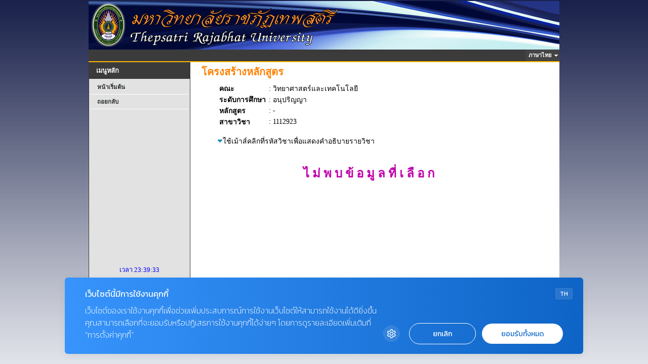

--- FILE ---
content_type: text/html
request_url: https://reg1.tru.ac.th/registrar/program_info_1.asp?f_cmd=2&levelid=11&programid=1112923&facultyid=1&departmentname=-&programname=1112923
body_size: 5141
content:

<body > 
<!DOCTYPE HTML PUBLIC "-//W3C//DTD HTML 3.2//EN">
<meta http-equiv=Content-Type content="text/html; charset=windows-874">

<script type="text/javascript">

function Setpostform(actx,targetx) {
    var act,valx;
    
    if (actx.indexOf("?") > 0) {
	act = actx.substring(0,actx.indexOf("?"));
	valx = actx.substring((actx.indexOf("?")+1));
    }else
    {
	act = actx;
	valx = "";
    }
    var form = document.createElement("form");
    form.setAttribute("method", "post");
	
	if (targetx != "" ){
	form.setAttribute("target",targetx);
	}
    form.setAttribute("action", act);
    if (valx != "") {
    //alert(valx);
		var params = new Array();;
		var valarr = valx.split("&"); 
		for (var x=0; x < valarr.length; x++) { 
			params[valarr[x].substring(0,valarr[x].indexOf("="))]=valarr[x].substring(valarr[x].indexOf("=")+1);
			//alert(valarr[x].split("=")[1]);
			
		}

	    //var params = {checktype: 'uid', user: 'adam', password: 'pass1234', profile: 'dart', defaultdb: 'kts'};
	    for(var key in params) {
		if(params.hasOwnProperty(key)) {
		    var hiddenField = document.createElement("input");
		    hiddenField.setAttribute("type", "hidden");
		    hiddenField.setAttribute("name", key);
		    hiddenField.setAttribute("value", params[key]);

		    form.appendChild(hiddenField);
		 }
	    }
    }

    document.body.appendChild(form);
    form.submit();
}
</script>
<html>
<HEAD>
<TITLE>ระบบบริการการศึกษา</TITLE>
<link rel="stylesheet" type="text/css" href="style/STYLE.css">
<link rel="stylesheet" type="text/css" href="images/App_Themes/Aqua/Web/stylesx.css" />
<link rel="stylesheet" type="text/css" href="images/App_Themes/HatchedGray/Web/stylesx.css" />
<script src="style/popupmenu/SpryMenuBar.js" type="text/javascript"></script>
<script id="becookies.tech-scripts" src="https://cookies.tru.ac.th/script.js" data-id="682c3a61a6c69ed23bfa0f68" charset="utf-8"></script>
<link href="style/popupmenu/SpryMenuBarHorizontal.css" rel="stylesheet" type="text/css" />
</HEAD>
<div id="waitDiv" style="position:absolute;visibility:hidden"><img id="waitIMG" src=images/common/misc/Loading.gif></div>
<script type="text/javascript"> 
		function windowwidth() {
		  if (navigator.userAgent.indexOf("MSIE") > 0) w=document.body.clientWidth;
		  else w=window.outerWidth;
		  return w;
		}
		function windowheight() {
		  if (navigator.userAgent.indexOf("MSIE") > 0) h=document.body.clientHeight;
		  else h= window.outerHeight;
		  return h;
		}
		var DHTML = (document.getElementById || document.all || document.layers);
		if (DHTML) {
		  var obj=document.getElementById("waitDiv");
		  obj.style.left=(windowwidth()-waitIMG.width)/2;
		  obj.style.top=(windowheight()-waitIMG.height)/2;
		}
		function ap_getObj(name) { 
		  if (document.getElementById) { 
			return document.getElementById(name).style; 
		  } else if (document.all) { 
			return document.all[name].style; 
		  } else if (document.layers) { 
			return document.layers[name]; 
		  } 
		} 
		function ap_showWaitMessage(div, flag) { 
		  if (!DHTML) return; 
		  var x = ap_getObj(div); x.visibility = (flag) ? 'visible':'hidden'
		} 

		ap_showWaitMessage('waitDiv', 1); //แสดงในครั้งแรก
</script>		<script type="text/javascript">

			function chk_lang(langid,xpage){
					var i_lang=langid; 
					var x = xpage;
						
						if (x!="enrollpoint.asp")
						{
													
						
						document.cookie = "CKLANG=" +i_lang+ ";";
						document.FRM_LANG.submit();
						}

					}   
		</script>
<body onload="ap_showWaitMessage('waitDiv', 0);">
<div align="center">

<div id="wrapper" >
<table  border="0" cellspacing="0" cellpadding="0" width="753px" bgcolor=#FFFFFF > 
<tr>
<td valign="top" >
	<div id="content" width="100%">		
		<div id="header">
		</div>   
	</div>


<div id="page">
<FORM METHOD=POST ACTION="" NAME=FRM_LANG></FORM>

<table width="930"  height ="0" border="0" cellpadding="0" cellspacing="0" bordercolor="green" bgcolor="#3B3B3B">
<tr valign="left">
	   <td align="left">
		  <div class="container" >

                <!--  Start MenuBar -->

					<ul id="MenuBar1" class="MenuBarHorizontal">

					 
							<li><a class="MenuBarItemSubmenu" href="#">ภาษาไทย&nbsp;&nbsp;</a>
						
							<ul>
								<li><a href="#" Onclick="return chk_lang(0,'program_info_1.asp')">ภาษาไทย</a></li>
								<li><a href="#"  Onclick="return chk_lang(1,'program_info_1.asp')">English</a></li>		
								
							</ul>
						</ul>

				<!--  End MenuBar -->
          </div>	

	  </td>
</tr>

<table height="2px" width="930px"  border="0" cellpadding="0" cellspacing="0" bordercolor="#FFBA00" bgcolor="#FFBA00">
<tr>
	 <td></td>
</tr>
</table>

<table border= 0 width="100%" height ="100%" cellpadding="0" cellspacing="0" bordercolor=red>
<tr VALIGN=TOP>



<script type="text/javascript">
	var MenuBar1 = new Spry.Widget.MenuBar("MenuBar1", {imgDown:"style/popupmenu/SpryMenuBarDown.gif", imgRight:"style/popupmenu/SpryMenuBarRight.gif"});
</script>

<td width="200px">

	<div id="title" class="boxed">
		<h2 class="title">เมนูหลัก</h2>
	</div>

	<div id="menu" class="style4">
		<ul>
				<li><A HREF=https://reg1.tru.ac.th/registrar/home.asp?avs774027735=1>หน้าเริ่มต้น</A></li>
				<li><A HREF="program_info.asp?facultyid=1&avs774027735=2">ถอยกลับ</a></li>	
		</ul>
	</div>	
</td>
<!-- Begin Menu -->
<!-- End Menu -->
</TD>
<!-- Vertical Bar -->
<TD>&nbsp;</TD>
<TD BGCOLOR=#FFFFFF>

<!-- Begin Page Detail -->

<TABLE BORDER=0 CELLSPACING=0 CELLPADDING=3 class='pagename'><TR><TD WIDTH=10></TD><TD>โครงสร้างหลักสูตร</TD></TR></TABLE><TABLE BORDER=0 CELLSPACING=0 CELLPADDING=3 width='90%'><TR><TD WIDTH=10></TD><TD><TABLE BORDER=0 CELLSPACING=0 CELLPADDING=0 WIDTH=600><TR><TD class='HeaderDetail'>&nbsp;คณะ</TD><TD COLSPAN=7 ALIGN=LEFT class='NormalDetail' WIDTH=490>&nbsp;:&nbsp;วิทยาศาสตร์และเทคโนโลยี</TD></TR><TR><TD class='HeaderDetail'>&nbsp;ระดับการศึกษา</TD><TD COLSPAN=7 ALIGN=LEFT class='NormalDetail'>&nbsp;:&nbsp;อนุปริญญา</TD></TR><TR><TD class='HeaderDetail'>&nbsp;หลักสูตร</TD><TD COLSPAN=7 ALIGN=LEFT class='NormalDetail'>&nbsp;:&nbsp;-</TD></TR><TR><TD class='HeaderDetail'>&nbsp;สาขาวิชา</TD><TD COLSPAN=7 ALIGN=LEFT class='NormalDetail'>&nbsp;:&nbsp;1112923</TD></TR><TR><TD COLSPAN=8 ALIGN=LEFT class='NormalDetail'><BR><IMG SRC=images/common/button/pull_down_1.gif WIDTH=11 HEIGHT=10 BORDER=0>ใช้เม้าส์คลิกที่รหัสวิชาเพื่อแสดงคำอธิบายรายวิชา<TR></TABLE><TR><TD WIDTH=120 BGCOLOR=#FFFFFF></TD><TD COLSPAN=7 ALIGN=CENTER>&nbsp;&nbsp;&nbsp;&nbsp;&nbsp;&nbsp;&nbsp;&nbsp;&nbsp;&nbsp;<FONT FACE="CordiaUPC" COLOR=#C000AC SIZE=5><BR><B>ไ ม่ พ บ ข้ อ มู ล ที่ เ ลื อ ก</B></TD></TR></TD></TR></TABLE>

<!-- End Page Detail -->
<td height=400></td></tr>
</table>
<table border = 0  bordercolor = red width="100%" cellpadding="0" cellspacing="0">
<div style="clear:both"></div>
</div>
<TR>
<td align ="center" width="201px"><font face =tahome COLOR=BLUE size=2>
<div id="footer" class="boxed" > 


<script language="JavaScript">
<!--
var dServer = new Date(2026,0,1,23,39,31);
//-->
</script>
เวลา&nbsp;<span id="spanServerTimeSec"></span>
<script language="JavaScript">
<!--

var dDiff = new Date();
dDiff.setTime(dServer.getTime() - dDiff.getTime() + 1000);
var iSrvDiffSecs = Math.floor(dDiff.getTime() / 1000);


var oTimeDisplaySec = document.getElementById("spanServerTimeSec");
function DisplayServerTimeSec(){
	var d = new Date();
	d.setSeconds(d.getSeconds() + iSrvDiffSecs);
	var m = d.getMinutes() + "";
	var s = d.getSeconds() + "";
	if(m.length==1)	m = "0" + m;
	if(s.length==1)	s = "0" + s;
	oTimeDisplaySec.innerHTML = d.getHours() + ":" + m + ":" + s;
}
DisplayServerTimeSec();
window.setInterval("DisplayServerTimeSec()", 500);

//-->
</script>


</FONT>
</TD>
<TD>
</TD>
</TR>
</div>
<tr VALIGN=TOP>

<td align ="center" valign ="center" width="201px">
	<div class="boxed" > 
		<br>
		<A HREF=http://www.vn.co.th><IMG SRC= images/thai/logo/vn_logo.gif WIDTH=88 HEIGHT=29 BORDER=0></A>
		<br><br>
    </div> 
</td>

<td  bgcolor=#FFFFFF ><br>&nbsp;&nbsp<A NAME=bottom HREF=#top><IMG SRC=images/common/button/go_top_1.gif WIDTH=129 HEIGHT=29 BORDER=0 ></A>

	   <table border=0 width=700 class='footermenu' cellspacint=0 cellpading=0><tr><td width=5></td><td align='center'><a href=http://www.mua.go.th/ target=new><span style='text-decoration: none'>สกอ.<span></a>&nbsp;|&nbsp;<a href=http://www.studentloan.or.th/ target=new><span style='text-decoration: none'>กยศ.<span></a>&nbsp;|&nbsp;<a href=http://www.onesqa.or.th/ target=new><span style='text-decoration: none'>สมศ.<span></a>&nbsp;|&nbsp;<a href=http://www.runaheadsms.com target=new><span style='text-decoration: none'>Runahead<span></a>&nbsp;|&nbsp;<a href=http://www.vn.co.th target=new><span style='text-decoration: none'>Vision Net Co.Ltd.<span></a>&nbsp;|&nbsp;</td></tr><tr><td></td></tr></table>
</td>
</tr>
</table>

	<table border = 0 width="100%" height="0" bgcolor="#3B3B3B">
		<tr>
			<td align ="center" width="200px" class='footertext'>
			Powered by Vision Net, 1995 - 2026
			</td>
			<TD class='footertext'>&nbsp;&nbsp;Contact Staff : กองบริการการศึกษา สำนักงานอธิการบดี  โทรศัพท์ 0-3642-7485-93 ต่อ 266118,26119  โทรสาร. 0-3661-1242	SERVER :1 
		</td>
		</tr>
	</table>

</body>
</html>






<SCRIPT LANGUAGE="JavaScript"> 
 
function doConfirm(in_massage,in_frm) 
{
	var bConfirm;
	
	bConfirm = confirm(in_massage);
	
	if (bConfirm == true) 
	{ in_frm.submit(); }
 
}
 
function poorman_toggle(id)
{
	var TB = document.getElementById(id);
	if (TB==null) { return; }
	var bExpand = TB.style.display == '';
	TB.style.display = (bExpand ? 'none' : '');
}
 
function poorman_changeimage(id, sMinus, sPlus)
 
{
	var img = document.getElementById(id);
	if (img!=null)
	{
	    var bExpand = img.src.indexOf(sPlus) >= 0;
		if (!bExpand)
			img.src = sPlus;
		else
			img.src = sMinus;
	}
}
 
function toggle_row(in_tab)
{
    poorman_changeimage('TB_IMG_' + in_tab, 'images/Common/misc/minus.gif', 'images/Common/misc/plus.gif');
    poorman_toggle('TB_ROW_' + in_tab);
}
 
</SCRIPT>

<script LANGUAGE='JavaScript'>toggle_row();</script><script LANGUAGE='JavaScript'>toggle_row();</script><script LANGUAGE='JavaScript'>toggle_row();</script><script LANGUAGE='JavaScript'>toggle_row();</script><script LANGUAGE='JavaScript'>toggle_row();</script>

--- FILE ---
content_type: text/css
request_url: https://reg1.tru.ac.th/registrar/images/App_Themes/HatchedGray/Web/stylesx.css
body_size: 299
content:
/* -- ASPxRoundPanel -- */
.dxrpControl_HatchedGray td.dxrp
{
	font-size: 11px;
	font-family: Tahoma;
	color: #858585;	
	text-align: justify;
}
/* Header */
.dxrpHeader_HatchedGray td.dxrp
{
    font-size: 9pt;
	font-family:  Trebuchet MS;
	font-weight: bold;
	color: #E5659C;	
	vertical-align: middle;
}
/* Disabled */
.dxrpDisabled_HatchedGray, .dxrpDisabled_HatchedGray td.dxrp
{
	color: #808080;
	cursor: default;
}


--- FILE ---
content_type: application/javascript; charset=UTF-8
request_url: https://cookies.tru.ac.th/script.js
body_size: 30717
content:
(() => { "use strict"; const e = "becookies.clientId", n = "becookies.consentId", o = "becookies-submitted"; function t(e, n) { const o = new Date((new Date).getTime() + 31536e6).toUTCString(); document.cookie = `${e}=${n};expires=${o};path=/` } function i(e) { const n = `; ${document.cookie}`.split(`; ${e}=`); if (2 === n.length) return n.pop()?.split(";")?.shift() } function r(e) { const n = document.cookie?.split(";")?.filter((n => n.trim().startsWith(e)))?.length || 1; new Array(n).fill(1).forEach((() => { F(`${e}=;expires=${new Date(0).toUTCString()};`), F(`${e}=;expires=${new Date(0).toUTCString()};domain=.${window.location.host};`), F(`${e}=;expires=${new Date(0).toUTCString()};path=/;`), F(`${e}=;expires=${new Date(0).toUTCString()};domain=.${window.location.host};path=/;`) })) } function c(e) { try { const n = Math.round(e / 86400), o = Math.round(e / 60); if (e < 600) return "SESSION"; let t; return t = n > 360 ? `${Math.round(n / 365)} Year(s)` : n > 27 ? `${Math.round(n / 30)} Month(s)` : n > 0 ? `${n} Day(s)` : `${o} Minute(s)`, t } catch (e) { return console.error(e), "SESSION" } } const a = e => { try { const n = e?.split(";")?.[0]?.split("=")?.[0]?.trim(); return n } catch (e) { return void console.error("Parse cookie name error:", e) } }; const s = () => { const e = document?.getElementById("becookies.tech-scripts")?.getAttribute("src") || "", n = e.replace(e.split("://")?.slice(-1)?.[0], ""), o = e.replace(n, "").split?.("/")?.[0]; return `${n}${o}` }, d = () => (document?.getElementById("becookies.tech-scripts")?.getAttribute("src") || "").includes("cid=1"), l = () => document?.getElementById("becookies.tech-scripts")?.getAttribute("data-id") || "", p = () => "true" === (document?.getElementById("becookies.tech-scripts")?.getAttribute("data-preview") || "false"); function b() { return "true" === i(o) } const u = { isPreview: !1, __STORE__: { __private: { nativeFn: { setCookie: document?.__lookupSetter__?.("cookie"), getCookie: document?.__lookupGetter__?.("cookie") } }, callbacks: { allowCategoryCallbacks: [], openDetailModalCallbacks: [], closeDetailModalCallbacks: [], openCookiesDetailPageCallbacks: [], closeCookiesDetailPageCallbacks: [], floatCookieButtonMouseEnterCallbacks: [], floatCookieButtonMouseLeaveCallbacks: [], renderCallbacks: [], rerenderCallbacks: [], unmountCallbacks: [], createCookieCallbacks: [] }, actions: { showUI: () => { }, hideUI: () => { }, renderConsentUI: async () => { }, destroyUI: () => { }, renderUI: () => { }, unmountUI: () => { }, rerenderUI: () => { }, setPreviewTemplate: e => { }, onSwitchLanguage: () => { }, onAcceptAll: async () => { }, onPartialAccept: async () => { }, onReject: async () => { }, onOpenDetailModal: () => { }, onCloseDetailModal: () => { }, onOpenCookiesDetailPage: () => { }, onCloseCookiesDetailPage: () => { }, onMouseEnterFloatButton: () => { }, onMouseLeaveFloatButton: () => { } }, data: { template: void 0, theme: void 0, existingCookies: void 0, version: "0" }, states: { isRendered: !1, locale: { currentLanguage: "th" }, cookieInterceptor: { pendingCookies: [] }, cookiesConsents: {}, appliedConsent: {}, elements: { banner: void 0, modal: void 0 }, modal: { isOpen: !1 }, pages: { currentCategoryDetail: void 0 }, floatCookieButton: { hoverCount: 0 } } } }, g = () => "undefined" != typeof window ? p() ? window.__PREVIEW_BECOOKIES__ : window.__BECOOKIES__ : u, k = () => g().isPreview, m = () => g().__STORE__, f = () => m().actions, x = () => f().onAcceptAll, h = () => f().onOpenDetailModal, w = () => f().onCloseDetailModal, y = () => f().renderUI, C = () => f().rerenderUI, v = () => f().onMouseEnterFloatButton, _ = () => f().onMouseLeaveFloatButton, F = e => { m().__private.nativeFn.setCookie.bind(document)(e) }, E = s(), $ = s(), T = {}.BUILD_PROFILE || "onprem", A = async function (e, n) { const o = await fetch(e, n); if (o.ok) return await o.json() }, L = `${$}/images/static/logo.svg`, I = `${$}/images/static/cookie-toast.png`, M = { en: "", th: "" }; function S(e) { switch (e) { default: case "white": return { colorTheme: e, container: { background: "#FFFFFF", boxShadow: "lightgrey" }, headerContent: { background: "transparent" }, content: { title: { color: "#FFFFFF" }, content: { color: "#FFFFFF" }, poweredBy: { color: "#FFFFFF" }, privacy: { color: "#FFFFFF" } }, button: { accept: { background: "#FFFFFF", color: "#1269cb", border: "" }, reject: { background: "transparent", color: "#FFFFFF", border: "1px solid #FFFFFF" }, cookieSetting: { background: "#FFFFFF", color: "#1269cb", border: "#1269cb" } }, modal: { closeIcon: { borderColor: "#ffffff", boxShadowColor: "#000000" } }, categoriesModal: { background: "#ffffff", header: { background: "#1269cb", border: "#E7F0FB" }, footer: { background: "linear-gradient(transparent, 30%, #FFFFFF)", color: "#57697b" }, descriptionContainer: { background: "#1269cb" }, title: { color: "#FFFFFF" }, description: { color: "#FFFFFF" }, privacyLink: { color: "#58687B" }, allowAllBtn: { background: "#1269cb", color: "#ffffff" }, preferenceTitle: { color: "#000000" }, categoryTitle: { border: "#E7F0FB", expand: { background: "#e3ecf5" }, collapse: { background: "#fbfbfb" }, title: { color: "#000000" }, alwaysActive: { color: "#1269cb" }, activeToggle: { background: "#1269cb" }, inActiveToggle: { background: "#cccccc" }, nextIcon: { color: "#1269cb" } }, categoryDescription: { description: { color: "#57697b" }, moreDetail: { color: "#1269cb" } }, confirmChoseBtn: { background: "#E6E6E6", color: "#58687B" } }, cookiesModal: { background: "#ffffff", backIcon: { color: "#FFFFFF", background: "#1269cb" }, header: { background: "#1269cb", border: "#E7F0FB", color: "#FFFFFF" }, title: { color: "#000000" }, section: { background: "#fbfbfb", border: "#E7F0FB", head: { color: "#57697b" }, contentName: { color: "#000000" }, contentProvider: { color: "#1269cb" }, contentExpiry: { color: "#000000" } } } }; case "dark": return { colorTheme: e, container: { background: "#232323", boxShadow: "lightgrey" }, headerContent: { background: "transparent" }, content: { title: { color: "white" }, content: { color: "#FFFFFF" }, poweredBy: { color: "#c0bfc0" }, privacy: { color: "#FFFFFF" } }, button: { accept: { background: "#1269cb", color: "#FFFFFF", border: "" }, reject: { background: "transparent", color: "#FFFFFF", border: "1px solid #FFFFFF" }, cookieSetting: { background: "#232323", color: "#c0bfc0", border: "#c0bfc0" } }, modal: { closeIcon: { borderColor: "#8c8c8c", boxShadowColor: "transparent" } }, categoriesModal: { background: "#232323", header: { background: "#232323", border: "#494C4E" }, footer: { background: "linear-gradient(transparent, 30%, #232323)", color: "#FFFFFF" }, descriptionContainer: { background: "#232323" }, title: { color: "#ffffff" }, description: { color: "#ffffff" }, privacyLink: { color: "#ffffff" }, allowAllBtn: { background: "#1269cb", color: "#ffffff" }, preferenceTitle: { color: "#ffffff" }, categoryTitle: { border: "#494C4E", expand: { background: "#8c8c8c" }, collapse: { background: "#433f42" }, title: { color: "#ffffff" }, alwaysActive: { color: "#ffffff" }, activeToggle: { background: "#1269cb" }, inActiveToggle: { background: "#c0bfc0" }, nextIcon: { color: "#ffffff" } }, categoryDescription: { description: { color: "#ffffff" }, moreDetail: { color: "#c0bfc0" } }, confirmChoseBtn: { background: "#1269cb", color: "#ffffff" } }, cookiesModal: { background: "#232323", backIcon: { color: "#ffffff", background: "#232323" }, header: { background: "#232323", border: "#494C4E", color: "#FFFFFF" }, title: { color: "#ffffff" }, section: { background: "#433f42", border: "#494C4E", head: { color: "#8c8c8c" }, contentName: { color: "#ffffff" }, contentProvider: { color: "#c0bfc0" }, contentExpiry: { color: "#ffffff" } } } } } } const O = e => { switch (e) { case 1: return "dark"; default: case 2: return "white"; case 3: return "custom" } }, B = e => { switch (e) { default: case 0: return "bottom"; case 1: return "top"; case 2: return "slide-down"; case 3: return "slide-up"; case 4: return "pop-up"; case 5: return "overlay"; case 6: return "top-left"; case 7: return "top-right"; case 8: return "pop-up-left"; case 9: return "pop-up-right"; case 10: return "bottom-left"; case 11: return "bottom-right" } }, j = e => { const { banner: n, categories_modal: o, cookies_modal: t } = e; return { banner: { title: n.title, description: n.description, cookieSetting: n.cookie_setting, acceptButton: n.accept_button, rejectButton: n.reject_button }, categoriesModal: { title: o.title, description: o.description, allowAllButton: o.accept_button, managePreferencesTitle: o.manage_preferences_title, preferenceAlwayActive: o.preference_alway_active, morePreferenceDetail: o.more_preference_detail, confirmChoseButton: o.confirm_chose_button, declineAdditional: o.decline_additional }, cookiesModal: { title: t.title, columnTitle: { name: t.column_title.name, provider: t.column_title.provider, purpose: t.column_title.provider, expiry: t.column_title.expiry, type: t.column_title.type } } } }, N = e => { const { banner: { background_color_1: n, background_color_2: o, text_color: t, accept_button_backgound_color: i, reject_button_backgound_color: r, accept_button_text_color: c, reject_button_text_color: a }, popup: { background_color: s, text_color: d, accept_button_backgound_color: l, reject_button_backgound_color: p, accept_button_text_color: b, reject_button_text_color: u } } = e; return { banner: { backgroundColorStart: n, backgroundColorEnd: o, textColor: t, acceptButtonBackgroundColor: i, rejectButtonBackgroundColor: r, acceptButtonTextColor: c, rejectButtonTextColor: a }, modal: { backgroundColor: s, textColor: d, acceptButtonBackgroundColor: l, rejectButtonBackgroundColor: p, acceptButtonTextColor: b, rejectButtonTextColor: u } } }, D = e => { switch (e) { case "Necessary": return 0; case "Preference": return 1; case "Statistic": return 2; case "Marketing": return 3; case "Others": return 999; default: return 4 } }, P = e => { switch (e) { default: case 2: return "HTML"; case 1: return "HTTP" } }, z = e => { switch (e) { default: case 1: return "active"; case 2: return "discovery"; case 3: return "active-discovery" } }; const U = e => { const n = (e => { const { styles: { colorTheme: n, customColor: o } } = e; if ("white" === n || "dark" === n) return S(n); const t = S("white"), i = o?.banner, r = o?.modal; return { colorTheme: n, container: { backgroundColorStart: i?.backgroundColorStart, backgroundColorEnd: i?.backgroundColorEnd, background: i?.backgroundColorStart, boxShadow: t.container?.boxShadow }, headerContent: { background: t.headerContent?.background }, content: { title: { color: i?.textColor }, content: { color: i?.textColor }, poweredBy: { color: i?.textColor }, privacy: { color: i?.textColor } }, button: { accept: { background: i?.acceptButtonBackgroundColor, color: i?.acceptButtonTextColor, border: t.button?.accept?.border }, reject: { background: i?.rejectButtonBackgroundColor, color: i?.rejectButtonTextColor, border: t.button?.reject?.border }, cookieSetting: t.button?.cookieSetting }, modal: t.modal, categoriesModal: { background: t.categoriesModal?.background, header: { background: r?.backgroundColor, border: t.categoriesModal?.header?.border }, descriptionContainer: { background: r?.backgroundColor }, title: { color: r?.textColor }, description: { color: r?.textColor }, allowAllBtn: { background: r?.acceptButtonBackgroundColor, color: r?.acceptButtonTextColor }, privacyLink: t.categoriesModal?.privacyLink, preferenceTitle: t.categoriesModal?.preferenceTitle, categoryTitle: { ...t.categoriesModal?.categoryTitle, activeToggle: { ...t.categoriesModal?.categoryTitle?.activeToggle, background: r?.acceptButtonBackgroundColor } }, categoryDescription: t.categoriesModal?.categoryDescription, confirmChoseBtn: { background: r?.rejectButtonBackgroundColor, color: r?.rejectButtonTextColor } }, cookiesModal: { background: t.cookiesModal?.background, backIcon: t.cookiesModal?.backIcon, header: { background: r?.backgroundColor, border: t.cookiesModal?.header?.border, color: r?.textColor }, title: t.cookiesModal?.title, section: t?.cookiesModal?.section } } })(e), o = e.styles.logoURL || L, t = e.data.privacyNoticeLink; return { template: { ...e, data: { ...e.data, privacyNoticeLink: { linkName: { en: t.linkName, th: t.linkName }, linkUrl: { en: t.linkUrl, th: t.linkUrl }, isActive: t.isActive } }, styles: { ...e.styles, customColor: void 0, logoURL: o } }, theme: n } }, R = async function (e) { if (window) return function (e) { const { application_id: n, present_type: o, theme: t, content: i, theme_color: r, auto_language_detection: a, default_language: s, font: { font_family_name: d, font_url: l } = {}, available_languages: p, application_categories: b, scan_mode: u, show_powered_by: g, image_url: k, updated_at: m } = e, f = (e => { const { theme: n, theme_color: { banner: o, popup: t } } = e, i = O(n); if (1 === n || 2 === n) return S(i); const r = S("white"); return { colorTheme: i, container: { backgroundColorStart: o.background_color_1, backgroundColorEnd: o.background_color_2, background: o.background_color_1, boxShadow: r.container?.boxShadow }, headerContent: { background: r.headerContent?.background }, content: { title: { color: o.text_color }, content: { color: o.text_color }, poweredBy: { color: o.text_color }, privacy: { color: o.text_color } }, button: { accept: { background: o.accept_button_backgound_color, color: o.accept_button_text_color, border: r.button?.accept?.border }, reject: { background: o.reject_button_backgound_color, color: o.reject_button_text_color, border: r.button?.reject?.border }, cookieSetting: r.button?.cookieSetting }, modal: r.modal, categoriesModal: { background: r.categoriesModal?.background, header: { background: t.background_color, border: r.categoriesModal?.header?.border }, descriptionContainer: { background: t.background_color }, title: { color: t.text_color }, description: { color: t.text_color }, allowAllBtn: { background: t.accept_button_backgound_color, color: t.accept_button_text_color }, privacyLink: r.categoriesModal?.privacyLink, preferenceTitle: r.categoriesModal?.preferenceTitle, categoryTitle: { ...r.categoriesModal?.categoryTitle, activeToggle: { ...r.categoriesModal?.categoryTitle?.activeToggle, background: t.accept_button_backgound_color } }, categoryDescription: r.categoriesModal?.categoryDescription, confirmChoseBtn: { background: t.reject_button_backgound_color, color: t.reject_button_text_color } }, cookiesModal: { background: r.cookiesModal?.background, backIcon: r.cookiesModal?.backIcon, header: { background: t.background_color, border: r.cookiesModal?.header?.border, color: t?.text_color }, title: r.cookiesModal?.title, section: r?.cookiesModal?.section } } })(e), x = (e => { const { privacy_notice: n, privacy_notice_link: o } = e; if (n) { const { link_name: e, link_url: o, active: t } = n; return { linkName: e, linkUrl: o, isActive: t } } const { link_name: t, link_url: i, active: r } = o; return { linkName: { en: t, th: t }, linkUrl: { en: i, th: i }, isActive: r } })(e); var h; return { template: { applicationId: n, cid: 0, styles: { templateType: B(o), colorTheme: O(t), customColor: N(r), logoURL: k }, contents: j(i), data: { defaultLanguage: s, availableLanguage: p, autoLanguageDetection: a, privacyNoticeLink: x, mode: z(u), showPoweredBy: g, subscriptionType: "premium" }, categories: (h = b, h.reduce(((e, n) => { const { id: o, title: t, description: i, cookies: r, active: a, necessary: s, default: d, type: l } = n; if ("000000000000000000000000" === o) return e; const p = r?.map((e => { const { name: n, purpose: o, provider: t, scheme_type: i, expiry_in_seconds: r } = e; return { name: n, provider: t, purpose: { en: o, th: o }, type: 2 === i ? "HTML" : "HTTP", expiry: c(r) } })), b = (e => { switch (e) { default: case 0: return "Others"; case 1: return "Necessary"; case 2: return "Preference"; case 3: return "Statistic"; case 4: return "Marketing" } })(l), u = { applicationCategoryId: o, title: t, introduction: i, isNecessary: s, isActive: a, isDefault: d, order: D(b), cookies: p }; return { ...e, [b]: u } }), {})), updatedAt: m }, theme: f, font: d && l ? { fontFamilyName: d, fontUrl: l } : void 0 } }(await A((e => `${E}/api/v1/scripts/applications/${e}/template`)(e))) }, X = async function (e) { if (window) { const n = await A((e => `${E}/api/templates/${e}?includeCookies=true`)(e)); return U(n) } }, J = () => (navigator.userLanguage || navigator.languages && navigator.languages.length && navigator.languages[0] || navigator.language || navigator.browserLanguage || navigator.systemLanguage || "th-TH").split("-")[0], G = () => { const e = m(), n = S("white"); return e.data.theme || n }, W = e => { m().data.theme = e }, H = () => m().states, Y = () => H().locale.currentLanguage, K = () => H().cookieInterceptor.pendingCookies, V = () => H().cookiesConsents, q = e => V()[e], Z = () => H().appliedConsent, Q = e => q(e)?.isExpand, ee = () => { const e = V(); return Object.values(e).filter((e => e.isActive)).filter((e => e.allow)).map((e => e.categoryName)) }, ne = () => H().elements, oe = () => H().modal.isOpen, te = () => H().pages.currentCategoryDetail, ie = () => H().floatCookieButton.hoverCount, re = () => m().states, ce = e => { re().locale.currentLanguage = e }, ae = e => { re().cookieInterceptor.pendingCookies.push(e) }, se = e => { re().cookiesConsents = e }, de = e => { re().appliedConsent = e }, le = e => { re().modal.isOpen = e }, pe = { modal: { categoriesDetailPage: { footer: { poweredBy: { title: { en: "Powered by", th: "Powered by" } } } }, cookiesDetailPage: { header: { defaultTitle: { en: "Cookie Category", th: "หมวดหมู่คุกกี้", cn: "饼干类别", jp: "クッキーカテゴリ", kh: "ប្រភេទគុណី" } }, content: { title: { cookieUnit: { en: "Cookie(s)", th: "คุกกี้", cn: "饼干", jp: "クッキー", kh: "គុណី" } } } } } }, be = e => { const n = e[Y()]; return n || (e["th" === Y() ? "en" : "th"] || "") }, ue = e => { const n = e(pe); return be(n) }, ge = e => e.reduce(((e, n) => e.concat(n.cookies || [])), []), ke = () => { const e = (() => { const e = Z(); return Object.keys(e).filter((n => !e[n].allow)) })(), n = $e(e); return ge(n).map((e => e.name)) }, me = e => (e.cookies || []).map((e => e.name)).filter((e => e)), fe = () => m().data.template, xe = () => fe()?.categories, he = () => (fe()?.data?.availableLanguage || []).length > 1, we = () => fe()?.styles, ye = () => { const e = "free" === (fe()?.data?.subscriptionType || "free"), n = fe()?.data?.showPoweredBy || !1; return e || n }, Ce = () => fe()?.cid || 0, ve = () => we()?.templateType || "bottom", _e = () => fe()?.data?.mode || "active", Fe = () => (e => Object.values(e || {}).reduce(((e = [], n) => [...e, ...me(n)]), []))(xe() || {}), Ee = e => (xe() || {})[e], $e = e => { const n = xe(); return n && e.length > 0 ? e.map((e => n[e])) : [] }, Te = e => { const n = fe()?.contents; if (n) { const o = e(n); return be(o) } return "" }, Ae = e => { m().data.template = e }, Le = async e => { let n, o, t; if (k()) { const e = window.__BECOOKIES_PREVIEW_TEMPLATE; if (e) { const i = U(e); n = i.template, o = i.theme, t = i.font } } else { const i = "onprem" === T ? R : X, r = await i(e); if (r) { const e = r; n = e.template, o = e.theme, t = e.font } } if (n && o) { const { data: { availableLanguage: e, defaultLanguage: i, autoLanguageDetection: r } = {} } = n; let c; if (console.log("autoLanguageDetection", r), r) { const n = J(), o = e?.includes(n); c = o ? n : i || "th" } else c = i || "th"; Ae(n), W(o), (e => { const n = fe(); n && (n.font = e) })(t), ce(c); const a = n.categories; if (a) { const e = Object.keys(a).reduce(((e, n) => { const o = a[n]; return { ...e, [n]: { applicationCategoryId: o.applicationCategoryId, categoryName: n, isNecessary: o.isNecessary, isExpand: !1, allow: o.isDefault, isActive: o.isActive } } }), {}); se(e); const n = Object.keys(a).reduce(((e, n) => { const o = a[n]; return { ...e, [n]: { applicationCategoryId: o.applicationCategoryId, categoryName: n, isNecessary: o.isNecessary, isExpand: !1, allow: o.isNecessary, isActive: o.isActive } } }), {}); de(n) } return { template: n, theme: o } } }, Ie = async e => !!k() || ("onprem" === T ? await async function (e) { if (window) { const n = (window.location || {}).hostname, o = (e => `${E}/api/v1/scripts/applications/${e}`)(e), t = (await A(o)).domain_name; return t.includes(n) || n.includes(t) } return !1 }(e) : await async function (e) { if (window) { const n = (window.location || {}).hostname, o = (e => `${E}/api/applications/application/${e}`)(e), t = await A(o), i = t.domainName, r = i.includes(n) || n.includes(i); return (e => { m().data.application = e })(t), r } return !1 }(e)), Me = { NONE: 0, ALL: 1, PARTIAL: 2, CHANGE_TO_ALL: 1, CHANGE_TO_PARTIAL: 3 }, Se = Object.keys(Me).reduce(((e, n) => ({ ...e, [Me[n]]: n })), {}), Oe = e => Me[e], Be = e => Se[e], je = e => { const n = xe() || {}; return "ALL" === e ? Object.values(n).map((e => e.applicationCategoryId)).filter((e => e && "000000000000000000000000" !== e)) : "NONE" === e ? [] : e.split(",").map((e => n[e].applicationCategoryId || "")) }, Ne = (e, n) => { const o = xe() || {}; return 0 === e ? [] : 1 === e ? Object.keys(o) : n.map((e => { const n = Object.values(o).findIndex((n => n.applicationCategoryId === e)); return Object.keys(o)[n] })) }; function De() { const e = window?.["becookies-geo-location"]; return e } async function Pe(e) { try { return await e() } catch (e) { } } async function ze() { try { const e = window.navigator; let n = !1, o = {}, t = {}, i = {}, r = {}, c = {}, a = {}, s = {}; try { n = await Pe((() => e?.bluetooth?.getAvailability?.() || !1)), o = await Pe((() => JSON.parse(JSON.stringify(e.connection, Object.getOwnPropertyNames(e.connection.__proto__))))), t = await Pe((() => De())), i = await Pe((async () => { const n = await e.keyboard.getLayoutMap(); return JSON.parse(JSON.stringify(n, Object.getOwnPropertyNames(n.__proto__))) })), r = await Pe((() => JSON.parse(JSON.stringify(e.mediaDevices.getSupportedConstraints())))), c = await Pe((() => Object.keys(e.mimeTypes).map((n => JSON.parse(JSON.stringify(e.mimeTypes[n], Object.getOwnPropertyNames(e.mimeTypes[n].__proto__))))))), a = await Pe((() => Object.keys(e.plugins).map((n => JSON.parse(JSON.stringify(e.plugins[n], Object.getOwnPropertyNames(e.plugins[n].__proto__))))))), s = Pe((() => JSON.parse(JSON.stringify(window.navigator.userActivation, Object.getOwnPropertyNames(window.navigator.userActivation.__proto__))))) } catch (e) { } const d = { appCodeName: e.appCodeName, appName: e.appName, appVersion: e.appVersion, bluetooth: { availability: n }, connection: o, cookieEnabled: e.cookieEnabled, deviceMemory: e.deviceMemory, doNotTrack: e.doNotTrack, geoLocation: t, hardwareConcurrency: e.hardwareConcurrency, keyboardLayoutMap: i, language: e.language, languages: e.languages, maxTouchPoints: e.maxTouchPoints, mediaSupportConstraints: r, mimeType: c, onLine: e.onLine, platform: e.platform, plugins: a, product: e.product, productSub: e.productSub, userAgent: e.userAgent, vendor: e.vendor, vendorSub: e.vendorSub }; return JSON.stringify(d) } catch (e) { return console.error("Define browser fingerprint error :: ", e), "" } } const Ue = async function (e) { if (window) { const { applicationId: n, clientId: o, consentType: t, categories: i } = e, r = window.location?.href, c = window.location?.hostname, a = { consentType: t, categories: i, clientId: o, url: r, domain: c, fingerprint: await ze() }; return await A((e => `${E}/api/consents/${e}`)(n), { headers: { "Content-Type": "application/json" }, method: "POST", body: JSON.stringify(a) }) } }, Re = async function (e) { if (window) { const n = await (async () => { try { return { geoLocation: await Pe((() => De())) } } catch (e) { return console.error("Define browser fingerprint error :: ", e), "" } })(), o = (e => { const { applicationId: n, clientId: o, consentType: t, categories: i } = e, r = window.location?.href, c = Oe(t); return { allowed_category_ids: je(i), application_id: n, client_id: o, type: c, url: r } })(e); return (e => { const { id: n, created_at: o, updated_at: t, type: i, application_id: r, allowed_category_ids: c, ip_address: a, client_id: s, url: d } = e, l = Be(i); return { applicationId: r, categories: Ne(i, c).join(","), clientId: s, consentId: n, consentType: l, createdAt: o, ipAddress: a, updatedAt: t, url: d } })(await A(`${E}/api/v1/scripts/consents`, { headers: { "Content-Type": "application/json" }, method: "POST", body: JSON.stringify({ ...o, fingerprint: n }) })) } }, Xe = async function (e) { if (window) { const { consentId: n } = e, o = (e => { const { consentType: n, categories: o } = e, t = je(o), i = window.location?.href; return { allowed_category_ids: t, type: Oe(n), url: i } })(e); return (e => { const { allowed_category_ids: n, application_id: o, client_id: t, created_at: i, id: r, ip_address: c, type: a, updated_at: s, url: d } = e; return { ipAddress: c, consentId: r, categories: Ne(a, n).join(","), updatedAt: s, createdAt: i, url: d, consentType: Be(a), clientId: t, applicationId: o } })(await A((e => `${E}/api/v1/scripts/consents/${e}`)(n), { headers: { "Content-Type": "application/json" }, method: "PUT", body: JSON.stringify(o) })) } }, Je = async function (e) { if (window) { const { applicationId: n, consentId: o, clientId: t, consentType: i, categories: r } = e, c = window.location?.href, a = window.location?.hostname, s = { consentType: i, categories: r, clientId: t, url: c, domain: a, fingerprint: await ze() }; return await A(((e, n) => `${E}/api/consents/${e}/consent/${n}`)(n, o), { headers: { "Content-Type": "application/json" }, method: "PUT", body: JSON.stringify(s) }) } }, Ge = async function (e) { if (window) { const { applicationId: n, consentId: o } = e; return (e => { const { id: n, created_at: o, updated_at: t, type: i, application_id: r, allowed_category_ids: c, ip_address: a, client_id: s, url: d } = e; return { ipAddress: a, consentId: n, categories: Ne(i, c).join(","), updatedAt: t, createdAt: o, url: d, consentType: Be(i), clientId: s, applicationId: r } })(await A(`${(e => `${E}/api/v1/scripts/consents/${e}`)(o)}`, { method: "GET" })) } }, We = async function (e) { if (window) { const { applicationId: n, consentId: o } = e; return await A(`${(e => `${E}/api/consents/${e}`)(n)}/${o}`, { method: "GET" }) } }, He = e => { if ("SESSION" === e) return -99; const n = e.split(" "), o = n[1]; let t; try { t = parseInt(n[0] || "0", 10) } catch (e) { t = 0 } let i = 1; switch (o) { case "Year(s)": i = 31104e3; break; case "Month(s)": i = 2592e3; break; case "Day(s)": i = 86400; break; case "Minute(s)": i = 60 }return t * i }, Ye = async function (e) { if (window) { window.location?.href; const n = (e => { const { applicationId: n, name: o, expiry: t } = e; return { application_id: n, expiry_in_seconds: He(t), name: o, scheme_type: 2 } })(e); try { return (e => { const { id: n, created_at: o, updated_at: t, name: i, purpose: r, scheme_type: a, application_id: s, expiry_in_seconds: d } = e; return { applicationId: s, cookieId: n, name: i, type: P(a), purpose: r, expiry: c(d), createdAt: o, updatedAt: t } })(await A(`${E}/api/v1/scripts/cookies`, { headers: { "Content-Type": "application/json" }, method: "POST", body: JSON.stringify(n) })) } catch (e) { return } } }, Ke = async function (e) { if (window) { const { applicationId: n, name: o, expiry: t } = e, i = window.location?.href, r = { name: o, categoryId: "unknown", expiry: t, type: "HTML", path: i }; return await A((e => `${E}/api/cookies/${e}/client`)(n), { headers: { "Content-Type": "application/json" }, method: "POST", body: JSON.stringify(r) }) } }, Ve = () => m().data.existingCookies, qe = async function (e) { return window ? await A((e => `${E}/api/cookies/${e}/client/existing`)(e)) : [] }, Ze = async function (e) { return window ? (await A((e => `${E}/api/v1/scripts/applications/${e}/cookieExisting`)(e)))?.cookies : [] }, Qe = async e => { if (!k()) { const n = "onprem" === T ? Ze : qe; if ("onprem" !== T) { const o = await n(e); return (e => { m().data.existingCookies = e })(o), o } return [] } return [] }, en = () => m().callbacks, nn = () => en().allowCategoryCallbacks, on = () => en().openDetailModalCallbacks, tn = () => en().closeDetailModalCallbacks, rn = () => en().openCookiesDetailPageCallbacks, cn = () => en().closeCookiesDetailPageCallbacks, an = () => en().renderCallbacks, sn = () => en().rerenderCallbacks, dn = () => en().unmountCallbacks, ln = () => en().floatCookieButtonMouseEnterCallbacks, pn = () => en().floatCookieButtonMouseLeaveCallbacks, bn = () => en().createCookieCallbacks, un = e => { on().push(e) }, gn = e => { tn().push(e) }, kn = e => { rn().push(e) }, mn = e => { cn().push(e) }, fn = e => { ln().push(e) }, xn = e => { pn().push(e) }, hn = e => { an().push(e) }, wn = e => { sn().push(e) }, yn = e => { dn().push(e) }, Cn = e => { const n = a(e); if (n) { const t = () => { if (!(e => Fe().indexOf(e) > -1)(n) && !(e => !!Fe().filter((e => e.includes("*"))).map((e => e.replace(/\*/g, ""))).find((n => e.startsWith(n))))(n) && !(e => { const n = Ve(); if (n) { const o = n.filter((e => e.includes("*"))).map((e => e.replace(/\*/g, ""))), t = n.filter((e => !e.includes("*"))).indexOf(e) > -1, i = o.some((n => e.startsWith(n))); return t || i } })(n)) { const o = l(), t = function (e = "") { const n = function (e = "") { return e.split(";")?.find((e => e?.toLowerCase()?.trim()?.startsWith("expires"))), e.split(";")?.find((e => e?.toLowerCase()?.trim()?.startsWith("expires"))) }(e), o = function (e = "") { return e.split(";")?.find((e => e?.toLowerCase()?.trim()?.startsWith("max-age"))), e.split(";")?.find((e => e?.toLowerCase()?.trim()?.startsWith("max-age"))) }(e); if (!n && !o) return "SESSION"; try { let e; if (n) { const o = n.split("=")[1]?.trim(); e = c((new Date(o).getTime() - (new Date).getTime()) / 1e3) } else if (o) { const n = o.split("=")[1]?.trim(); e = c(parseInt(n, 10)) } else console.error("There is something wrong with cookie expires."); return e } catch (e) { return console.error("Cannot convert Age to String"), "SESSION" } }(e); if (t && !t.startsWith("-") && "SESSION" !== t) return (async e => { if (!k()) { const n = "onprem" === T ? Ye : Ke; return await n(e) } })({ applicationId: o, name: n, expiry: t }) } }; (() => { const e = Fe(); if ("onprem" === T) return e.length > 0; const n = Ve(); return e.length > 0 && void 0 !== n })() ? t() : (o = t, bn().push(o)) } var o }, vn = () => { if (!fe()) return Cn; const e = _e(); return "onprem" === T || "platform" === T && ("active-discovery" === e || "discovery" === e) ? Cn : () => { } }, _n = (e, n) => { const o = e.indexOf(n) > -1, t = !!e.filter((e => e.includes("*"))).map((e => e.replace(/\*/g, ""))).find((e => n.startsWith(e))); return o || t }, Fn = e => { a(e) && ae(e) }, En = e => { const n = a(e); if (n) { const o = ke(); _n(o, n) ? ae(e) : F(e) } else console.error("cannot parse name ::", e) }, $n = () => { if (document) if (document.__defineGetter__ && document.__defineSetter__) { const e = document.__lookupGetter__?.("cookie"); document.__defineGetter__("cookie", e), document.__defineSetter__("cookie", (function (...e) { const n = e[0] || ""; if (n) { const e = (() => { if (!fe()) return Fn; const e = _e(); return "onprem" === T || "platform" === T && ("active" === e || "active-discovery" === e) ? En : F })(), o = vn(); e(n), o(n) } })) } else Object.defineProperty(document, "cookie", { get: function () { return "" }, set: function (e) { ae(e) } }) }, Tn = () => (localStorage ? localStorage.getItem(e) : i(e)) || (() => { const n = (o = (new Date).getTime(), "xxxxxxxx-xxxx-4xxx-yxxx-xxxxxxxxxxxx".replace(/[xy]/g, (function (e) { var n = (o + 16 * Math.random()) % 16 | 0; return o = Math.floor(o / 16), ("x" == e ? n : 3 & n | 8).toString(16) }))); var o; return localStorage ? localStorage.setItem(e, n) : t(e, n), n })(), An = () => i(n), Ln = function () { const e = Y(), n = function () { const e = document.createElement("div"); return e.setAttribute("id", "becookies-language-switcher-container"), he() && (e.onclick = f().onSwitchLanguage), e }(), o = function (e) { const n = document.createElement("span"); return n.setAttribute("id", "becookies-language-switcher-title"), n.innerText = e, n }(e); return n.appendChild(o), n }, In = () => { const e = fe()?.data, n = e?.privacyNoticeLink, o = n?.isActive || !1; var t = be(n?.linkName || {}) || "", i = be(n?.linkUrl || {}) || "#"; if (o) { const e = document.createElement("div"); e.classList.add("becookies-privacy-notice-wrapper"); const n = document.createElement("a"); return n.setAttribute("href", i), n.setAttribute("target", "_blank"), n.classList.add("becookies-privacy-notice-link"), n.classList.add("hover-underline"), n.innerText = t, e.appendChild(n), e } }, Mn = () => { const e = (() => { const e = document.createElement("div"); return e.setAttribute("id", "becookies-content-container"), e })(), n = (() => { const e = Te((e => e?.banner.title)), n = document.createElement("div"); n.setAttribute("id", "becookies-banner-title-wrapper"); const o = document.createElement("h3"); return o.setAttribute("id", "becookies-banner-title"), o.innerText = e, n.appendChild(o), n })(), o = (() => { const e = (e => { const n = /<a(?:\s+href=['"]([^'"]+)['"])?>(.*?)<\/a>/g, o = []; let t, i = 0; for (; null !== (t = n.exec(e));) { const [n, r, c] = t; t.index && t.index > i && o.push({ type: "normal", text: e.substring(i, t.index) }), o.push({ type: "link", text: c, href: r }), i = t.index + n.length } return i < e.length && o.push({ type: "normal", text: e.substring(i) }), o })(Te((e => e?.banner.description))), n = document.createElement("div"); return n.setAttribute("id", "becookies-banner-description-wrapper"), e.forEach((({ type: e, text: o, href: t }) => { if ("normal" === e) { const e = document.createElement("span"); e.className = "becookies-banner-description", e.innerText = o, n.appendChild(e) } else { const e = document.createElement("a"); e.className = "becookies-banner-description-link", e.innerText = o, t && (e.href = t, e.target = "_blank"), n.appendChild(e) } })), n })(), t = In(); return e.appendChild(n), e.appendChild(o), t && e.appendChild(t), e }, Sn = () => { const e = (() => { const e = document.createElement("div"); return e.setAttribute("id", "becookies-action-container"), e })(), n = (() => { const e = document.createElement("div"); return e.setAttribute("id", "becookies-button-container"), e })(), o = (() => { const e = Te((e => e?.banner.acceptButton)), n = x(), o = document.createElement("button"); return o.setAttribute("id", "becookies-button-accept"), o.innerText = e, o.onclick = n, o })(), t = (() => { const e = Te((e => e?.banner.rejectButton)), n = f().onReject, o = document.createElement("button"); return o.setAttribute("id", "becookies-button-reject"), o.innerText = e, o.onclick = n, o })(), i = (() => { const e = h(), n = document.createElement("button"); n.setAttribute("id", "becookies-cookie-setting-btn"), n.onclick = e; const o = document.createElement("div"); return o.setAttribute("id", "becookies-cookie-setting-btn-wrapper"), o.appendChild(n), o })(); return n.appendChild(t), n.appendChild(o), e.appendChild(i), e.appendChild(n), e }, On = () => { if (document && document.body) { const n = (() => { const e = (() => { const e = document.createElement("div"); e.setAttribute("id", "becookies-container"), e.className = "all-initial"; const n = document.createElement("div"); let o; n.setAttribute("id", "becookies-container-content"), e.appendChild(n); const t = ve(), i = _e(); if ("overlay" === t) { const n = document.createElement("div"); n.setAttribute("id", "becookies-overlay"), n.appendChild(e), o = n } else o = e; return o.className += " becookies-outer-container", "discovery" === i && e.classList.add("hide"), o.appendChild = (...e) => n.appendChild(...e), o })(), n = (() => { const e = document.createElement("div"); e.setAttribute("id", "becookies-banner-header"); const n = Ln(); return e.appendChild(n), e })(), o = Mn(), t = Sn(); return e.appendChild(n), e.appendChild(o), e.appendChild(t), e })(); document.body.appendChild(n), e = n, ne().banner = e } var e }, Bn = () => { if (document) { const e = ne().banner; if (e) { const n = document.createRange(); n.selectNodeContents(e), n.deleteContents(), e.remove() } } }, jn = () => { const e = document.createElement("div"); e.setAttribute("id", "becookies-categories-modal-header-actions"); const n = Ln(), o = (() => { const e = w(), n = document.createElement("div"); return n.setAttribute("id", "becookies-close-modal"), n.onclick = e, n })(); return e.appendChild(n), e.appendChild(o), e }, Nn = () => { const e = (() => { const e = document.createElement("div"); return e.setAttribute("id", "becookies-categories-modal-container-header"), e })(), n = (() => { const e = document.createElement("img"); e.classList.add("becookies-logo"); const n = fe()?.styles?.logoURL || ""; return e.setAttribute("alt", "logo"), e.setAttribute("title", "logo"), "onprem" === T && (e.onerror = () => { e.setAttribute("src", "") }), e.setAttribute("src", n), e })(), o = jn(); return e.appendChild(n), e.appendChild(o), e }, Dn = () => { const e = (() => { const e = document.createElement("div"); return e.classList.add("becookies-powered-by-container"), e })(), n = (() => { const e = ue((e => e.modal.categoriesDetailPage.footer.poweredBy.title)), n = document.createElement("span"); return n.classList.add("becookies-powered-by-title"), n.innerText = e, n })(); e.appendChild(n); const o = Ce(), t = d(); if (1 === o || t) { const n = (() => { const e = document.createElement("img"); e.classList.add("becookies-cid-logo"); const n = 1 === Ce() || d() ? (() => { switch (fe()?.styles.colorTheme || "white") { default: case "white": case "custom": return `${$}/images/static/pdpa-logo.png`; case "dark": return `${$}/images/static/pdpa-logo-white.png` } })() : ""; return e.setAttribute("alt", "logo"), e.setAttribute("title", "logo"), "onprem" === T && (e.onerror = () => { e.setAttribute("src", "") }), e.setAttribute("src", n), e })(); e.appendChild(n) } else { const n = (() => { const e = document.createElement("img"); e.classList.add("becookies-powered-by-icon"); const n = (() => { switch (fe()?.styles.colorTheme || "white") { default: case "white": case "custom": return `${$}/images/static/powered-by.svg`; case "dark": return `${$}/images/static/powered-by-dark.svg` } })(); return e.setAttribute("src", n), e.setAttribute("alt", "powered by"), e.setAttribute("title", "powered by"), e })(); e.appendChild(n) } return e }, Pn = () => { const e = (() => { const e = document.createElement("div"); return e.setAttribute("id", "becookies-categories-modal-footer"), e })(), n = Dn(); return e.appendChild(n), e }, zn = () => { const e = (() => { const e = document.createElement("div"); return e.setAttribute("id", "becookies-categories-modal-container-description"), e })(), n = (() => { const e = Te((e => e?.categoriesModal.title)), n = document.createElement("span"); return n.setAttribute("id", "becookies-categories-modal-title"), n.innerText = e, n })(), o = (() => { const e = Te((e => e?.categoriesModal.description)), n = document.createElement("span"); return n.setAttribute("id", "becookies-categories-modal-description"), n.innerText = e, n })(); return e.appendChild(n), e.appendChild(o), e }, Un = { en: "Decline Additional", th: "ปฏิเสธค่าที่ไม่จำเป็น" }, Rn = () => { const e = document.createElement("div"); e.setAttribute("id", "becookies-categories-modal-action-buttons"); const n = (() => { const e = Te((e => e?.categoriesModal.confirmChoseButton)), n = Te((e => e?.categoriesModal.declineAdditional || Un)) || Te((() => Un)), o = f().onPartialAccept, t = document.createElement("button"); t.setAttribute("id", "becookies-categories-modal-confirm-chose-btn"); const i = () => { const o = (() => { const e = V(); return Object.values(e).some((e => e.allow && !e.isNecessary)) })() ? e : n; t.innerText = o }; var r; return r = i, nn().push(r), i(), t.onclick = o, t })(), o = (() => { const e = Te((e => e?.categoriesModal.allowAllButton)), n = x(), o = document.createElement("button"); return o.setAttribute("id", "becookies-categories-modal-allow-all-btn"), o.innerText = e, o.onclick = n, o })(); return e.appendChild(n), e.appendChild(o), e }, Xn = () => { const e = (() => { const e = document.createElement("div"); return e.setAttribute("id", "becookies-categories-modal-actions"), e })(), n = In(), o = Rn(); return n ? e.appendChild(n) : e.appendChild(document.createElement("div")), e.appendChild(o), e }, Jn = function (e) { const n = Y(), o = xe()?.[e], t = Q(e), i = (o?.title || M)[n], r = (o?.introduction || M)[n], c = Te((e => e?.categoriesModal.morePreferenceDetail)), a = document.createElement("div"); a.classList.add("becookies-categories-modal-category-icon-wrapper"); const s = (e => fe()?.categories?.[e]?.isNecessary || !1)(e), d = ((e, n = !1, o = !1) => { const t = document.createElement("label"); t.classList.add("becookies-toggle"), t.classList.add("switch"), o && t.classList.add("disable"); const i = document.createElement("input"); i.setAttribute("type", "checkbox"), i.checked = n, o && (i.disabled = !0), t.appendChild(i), !o && e && (i.onclick = e); const r = document.createElement("span"); return r.classList.add("slider"), r.classList.add("round"), t.appendChild(r), t })((() => { (e => { const n = q(e); if (n) { const e = n.allow; n.allow = !e } })(e), nn().forEach((e => e())) }), (e => q(e)?.allow || !1)(e), s), l = (e => { const n = document.createElement("div"); n.classList.add("becookies-next-icon"); const o = document.createElement("div"); return o.classList.add("becookies-next-icon-wrapper"), o.appendChild(n), o.onclick = e, o })((() => { const n = Q(e); void 0 !== n && (n ? (b.classList.remove("becookies-expand"), g.classList.remove("becookies-expand"), b.classList.add("becookies-collapse"), g.classList.add("becookies-collapse")) : (b.classList.remove("becookies-collapse"), g.classList.remove("becookies-collapse"), b.classList.add("becookies-expand"), g.classList.add("becookies-expand")), (e => { const n = q(e); if (n) { const e = n.isExpand; n.isExpand = !e } })(e)) })); a.appendChild(d), a.appendChild(l); const p = t ? "becookies-expand" : "becookies-collapse", b = document.createElement("div"); b.classList.add("becookies-categories-modal-category-title-wrapper"), b.classList.add(p); const u = document.createElement("span"); u.classList.add("becookies-categories-modal-category-title"), u.innerText = i, b.appendChild(u), b.appendChild(a); const g = document.createElement("div"); g.classList.add("becookies-categories-modal-category-description-wrapper"), g.classList.add(p); const k = document.createElement("span"); k.classList.add("becookies-categories-modal-category-description"), k.innerText = r; const m = document.createElement("span"); return m.classList.add("becookies-categories-modal-category-more-detail"), m.innerText = c, m.onclick = () => { (e => { re().pages.currentCategoryDetail = e })(e), (0, f().onOpenCookiesDetailPage)() }, g.appendChild(k), g.appendChild(m), { titleElement: b, descriptionElement: g } }, Gn = () => { const e = xe() || {}, n = Object.keys(e).filter((n => e[n].isActive)).sort(((n, o) => e[n].order - e[o].order)), o = (() => { const e = document.createElement("div"); return e.setAttribute("id", "becookies-categories-modal-group-wrapper"), e })(); return n.forEach((e => { const { titleElement: n, descriptionElement: t } = Jn(e); o.appendChild(n), o.appendChild(t) })), o }, Wn = () => { const e = (() => { const e = document.createElement("div"); return e.setAttribute("id", "becookies-cookies-modal-header"), e })(), n = (() => { const e = document.createElement("div"); return e.classList.add("becookies-back-icon-wrapper"), e.onclick = () => { re().pages.currentCategoryDetail = void 0, (0, f().onCloseCookiesDetailPage)() }, e })(), o = (() => { const e = document.createElement("div"); e.setAttribute("id", "becookies-cookies-modal-header-title-wrapper"); const n = document.createElement("span"); n.setAttribute("id", "becookies-cookies-modal-header-title"); const o = () => { const e = te(), o = ue((e => e.modal.cookiesDetailPage.header.defaultTitle)); if (e) { const t = Ee(e)?.title; if (t) { const e = be(t); n.innerText = e } else n.innerText = o } else n.innerText = o }; return o(), kn(o), e.appendChild(n), e })(); return e.appendChild(n), e.appendChild(o), e }, Hn = () => (() => { const e = document.createElement("div"); e.setAttribute("id", "becookies-cookies-modal-title-wrapper"); const n = document.createElement("span"); n.setAttribute("id", "becookies-cookies-modal-title"); const o = () => { const e = te(), o = ue((e => e.modal.cookiesDetailPage.content.title.cookieUnit)); if (e) { const t = Ee(e)?.cookies?.length || 0; n.innerText = `${t} ${o}` } else n.innerText = `0 ${o}` }; return o(), kn(o), e.appendChild(n), e })(), Yn = e => { const n = (() => { const e = document.createElement("div"); return e.classList.add("becookies-cookie-section-container"), e })(), o = (() => { const e = Te((e => e?.cookiesModal.columnTitle.name)), n = Te((e => e?.cookiesModal.columnTitle.provider)), o = Te((e => e?.cookiesModal.columnTitle.expiry)), t = document.createElement("div"); t.classList.add("becookies-cookie-section-head"); const i = document.createElement("span"); i.innerText = e, i.classList.add("becookies-cookie-section-head-name"); const r = document.createElement("span"); r.innerText = n, r.classList.add("becookies-cookie-section-head-provider"); const c = document.createElement("span"); return c.classList.add("becookies-cookie-section-head-expiry"), c.innerText = o, t.appendChild(i), t.appendChild(r), t.appendChild(c), t })(), t = (e => { const n = document.createElement("div"); n.classList.add("becookies-cookie-section-content"); const o = document.createElement("span"); o.classList.add("becookies-cookie-section-content-name"), o.innerText = e.name; const t = document.createElement("span"); t.classList.add("becookies-cookie-section-content-provider"), t.innerText = e.provider; const i = document.createElement("span"); return i.classList.add("becookies-cookie-section-content-expiry"), i.innerText = e.expiry, n.appendChild(o), n.appendChild(t), n.appendChild(i), n })(e); return n.appendChild(o), n.appendChild(t), n }, Kn = () => { const e = (() => { const e = document.createElement("div"); return e.setAttribute("id", "becookies-cookies-sections-container"), mn((() => { const n = document.createRange(); e && (n.selectNodeContents(e), n.deleteContents()) })), e })(); return kn((() => { (() => { const e = te(); if (e) { const n = Ee(e)?.cookies; if (n && n.length > 0) return n.map(Yn) } return [] })().map((n => e.appendChild(n))) })), e }, Vn = () => { const e = (() => { const e = document.createElement("div"); return e.setAttribute("id", "becookies-cookies-modal-container"), kn((() => { e.classList.add("becookies-slide-in") })), mn((() => { e.classList.add("becookies-slide-out"), setTimeout((() => { e.classList.remove("becookies-slide-in"), e.classList.remove("becookies-slide-out") }), 1e3) })), e })(), n = Wn(), o = Hn(), t = Kn(); return e.appendChild(n), e.appendChild(o), e.appendChild(t), e }, qn = () => { if (document) { const n = (() => { const e = (() => { const e = oe(), n = document.createElement("div"); return n.setAttribute("id", "becookies-cookie-setting-overlay"), e || n?.classList.add("hidden"), un((() => { n?.classList.remove("hidden") })), gn((() => { n?.classList.add("hidden") })), n })(), n = (() => { const e = oe(), n = document.createElement("div"); n.setAttribute("id", "becookies-settings-modal"), n?.classList.add("all-initial"), e || n?.classList.add("hidden"); const o = document.createElement("div"); return o.setAttribute("id", "becookies-settings-modal-container"), un((() => { n?.classList.remove("hidden") })), gn((() => { n?.classList.add("hidden") })), n.appendChild(o), n.appendChild = (...e) => o.appendChild(...e), n })(), o = (() => { const e = document.createElement("div"); e.setAttribute("id", "becookies-categories-modal-container"); const n = Nn(), o = Pn(), t = zn(), i = Xn(), r = Gn(); return e.appendChild(n), e.appendChild(t), e.appendChild(i), e.appendChild(r), e.appendChild(o), e })(), t = Vn(); return n.appendChild(o), n.appendChild(t), e.appendChild(n), e })(); document.body.appendChild(n), e = n, ne().modal = e } var e }, Zn = () => { if (document) { const e = ne().modal; if (e) { const n = document.createRange(); n.selectNodeContents(e), n.deleteContents(), e.remove() } } }, Qn = () => { const e = (() => { const e = document.createElement("div"); e.setAttribute("id", "becookies-float-button-wrapper"), e.classList.add("all-initial"); const n = document.createElement("img"); n.setAttribute("id", "becookies-float-button"), n.setAttribute("alt", "float button"), n.setAttribute("title", "float button"), n.src = I, e.appendChild(n), fn((() => { e.classList.add("becookies-expand") })), xn((() => { e.classList.remove("becookies-expand") })); const o = h(), t = v(), i = _(); return e.onclick = o, e.addEventListener("mouseenter", (() => t())), e.addEventListener("mouseleave", (() => i())), e })(), n = (() => { const e = Te((e => e.banner.cookieSetting)), n = document.createElement("div"); n.classList.add("all-initial"), n.setAttribute("id", "becookies-float-message-animation-wrapper"); const o = document.createElement("div"); o.setAttribute("id", "becookies-float-message-wrapper"); const t = document.createElement("span"); t.setAttribute("id", "becookies-float-message"), t.innerText = e, fn((() => { n.classList.add("becookies-expand") })), xn((() => { n.classList.remove("becookies-expand") })); const i = h(), r = v(), c = _(); return o.onclick = i, o.addEventListener("mouseenter", (() => r())), o.addEventListener("mouseleave", (() => c())), o.appendChild(t), n.appendChild(o), n })(); document.body.appendChild(e), document.body.appendChild(n) }, eo = () => { const e = w(); Bn(), e(), Qn(); const n = document.querySelector("body"); n && n.classList.remove("no-scroll") }, no = async e => { const i = l(), c = An(), s = Tn(), d = ee().join(","); if (c) (async e => { if (!k()) { const n = "onprem" === T ? Xe : Je; await n(e) } })({ applicationId: i, consentId: c, clientId: s, consentType: e, categories: d }); else { const o = await (async e => { if (!k()) { const n = "onprem" === T ? Re : Ue; return await n(e) } })({ applicationId: i, clientId: s, consentType: e, categories: d }), { consentId: r } = o || {}; if (!r) return () => { }; t(n, r) } t(o, !0), (() => { const e = (() => { const e = (() => { const e = V(); return Object.values(e).filter((e => !e.allow)).map((e => e.categoryName)) })(); return $e(e) })(); (e => { e.forEach((e => r(e.name))); const n = e.filter((e => e.name.endsWith("*"))); n.length > 0 && document.cookie.split(";").map((e => e.split("=")[0].trim())).forEach((e => n.forEach((n => { new RegExp(n.name).test(e) && r(e) })))) })(ge(e)) })(), (() => { const e = (() => { const e = ee(); return $e(e) })(), n = ge(e), o = n.map((e => e.name)), t = n.filter((e => e.name.endsWith("*"))); K().forEach((e => { const n = a(e); if (n) { const i = o.indexOf(n) > -1, r = t.some((e => new RegExp(e.name).test(n))); (i || r) && F(e) } })) })(), $n() }, oo = () => { if ("undefined" != typeof window) { const e = p(), n = (e => ({ isPreview: e, __STORE__: { __private: { nativeFn: { setCookie: document?.__lookupSetter__?.("cookie"), getCookie: document?.__lookupGetter__?.("cookie") } }, callbacks: { allowCategoryCallbacks: [], openDetailModalCallbacks: [], closeDetailModalCallbacks: [], openCookiesDetailPageCallbacks: [], closeCookiesDetailPageCallbacks: [], floatCookieButtonMouseEnterCallbacks: [], floatCookieButtonMouseLeaveCallbacks: [], renderCallbacks: [], rerenderCallbacks: [], unmountCallbacks: [], createCookieCallbacks: [] }, actions: { showUI: () => { const e = document.getElementsByClassName("becookies-outer-container")[0]; e && e.removeAttribute("style") }, hideUI: () => { const e = document.getElementsByClassName("becookies-outer-container")[0]; e && e.setAttribute("style", "display: none;") }, renderConsentUI: async () => { }, destroyUI: () => { }, renderUI: () => { an().forEach((e => e())) }, unmountUI: () => { le(!1); const e = document.querySelector("body"); e && e.classList.remove("no-scroll"), dn().forEach((e => e())) }, rerenderUI: () => { sn().forEach((e => e())) }, setPreviewTemplate: e => { const { template: n, theme: o } = U(e); Ae(n), W(o) }, onSwitchLanguage: () => { (() => { const e = ((e, n) => { const o = n.indexOf(e); return n[(o + 1) % n.length] })(Y(), fe()?.data?.availableLanguage || ["th", "en"]); ce(e) })(), C()() }, onAcceptAll: async () => { (() => { const e = re(), n = e.cookiesConsents, o = Object.keys(n).reduce(((e, o) => ({ ...e, [o]: { ...n[o], allow: !0 } })), {}); e.cookiesConsents = o, e.appliedConsent = o })(), Zn(), qn(), eo(); const e = b(); no(e ? "CHANGE_TO_ALL" : "ALL") }, onPartialAccept: async () => { eo(); const e = b(); no(e ? "CHANGE_TO_PARTIAL" : "PARTIAL") }, onReject: async () => { (() => { const e = re(), n = e.cookiesConsents, o = Object.keys(n).reduce(((e, o) => ({ ...e, [o]: { ...n[o], allow: n[o].isNecessary } })), {}); e.cookiesConsents = o, e.appliedConsent = o })(), Zn(), qn(), eo(), no("NONE") }, onOpenDetailModal: () => { le(!0); const e = document.querySelector("body"); e && e.classList.add("no-scroll"), on().forEach((e => e())) }, onCloseDetailModal: () => { le(!1); const e = document.querySelector("body"); e && e.classList.remove("no-scroll"), tn().forEach((e => e())) }, onOpenCookiesDetailPage: () => { rn().forEach((e => e())) }, onCloseCookiesDetailPage: () => { cn().forEach((e => e())) }, onMouseEnterFloatButton: () => { 0 === ie() && ln().forEach((e => e())), (() => { const e = re().floatCookieButton, n = e.hoverCount; e.hoverCount = n + 1 })() }, onMouseLeaveFloatButton: () => { setTimeout((() => { (() => { const e = re().floatCookieButton, n = e.hoverCount; e.hoverCount = n - 1 })(), 0 === ie() && pn().forEach((e => e())) }), 0) } }, data: { template: void 0, theme: void 0, existingCookies: void 0, version: "onprem-1.13.1" }, states: { isRendered: !1, locale: { currentLanguage: J() }, cookieInterceptor: { pendingCookies: [] }, cookiesConsents: {}, appliedConsent: {}, elements: { banner: void 0, modal: void 0 }, modal: { isOpen: !1 }, pages: { currentCategoryDetail: void 0 }, floatCookieButton: { hoverCount: 0 } } } }))(e); e ? window.__PREVIEW_BECOOKIES__ = n : window.__BECOOKIES__ = n } }, to = () => { const e = G(), n = we()?.colorTheme || "white", o = S(n); switch (n) { default: case "white": return "linear-gradient(90deg, rgba(55,148,252,1) 0%, rgba(14,100,198,1) 100%)"; case "custom": return `linear-gradient(90deg, ${e?.container?.backgroundColorStart} 0%, ${e?.container?.backgroundColorEnd} 100%)`; case "dark": return o?.container?.background || "#FFFFFF" } }; const io = `${$}/images/static/button-setting.svg`, ro = `${$}/images/static/ico-language.svg\t`, co = `${$}/images/static/powered-by.svg`, ao = `${$}/images/static/powered-by.svg`, so = `${$}/images/static/button-back.svg`, lo = () => (G(), `\n  #becookies-cookies-modal-container {\n  }\n  #becookies-cookies-modal-header {\n    padding: 0px 16px;\n  }\n\n  .becookies-slide-in {\n  }\n  \n  .becookies-slide-out {\n  }\n\n  #becookies-cookies-modal-header-title-wrapper {}\n  #becookies-cookies-modal-header-title {}\n  #becookies-cookies-modal-title-wrapper{\n    padding: 0px 16px;\n  }\n  #becookies-cookies-modal-title {\n  }\n  ${G(), "\n  .becookies-cookie-table-wrapper {\n    margin-top: 20px;\n  }\n  .becookies-cookie-table {\n  }\n  .becookies-cookie-table-head-group {\n  }\n  .becookies-cookie-table-head-row {\n  }\n  .becookies-cookie-table-head-cell {\n    padding: 5px;\n  }\n  .becookies-cookie-table-head-cell.column-expiry {\n  }\n  .becookies-cookie-table-body-group {\n  }\n  .becookies-cookie-table-body-row {\n  }\n  .becookies-cookie-table-body-row td {\n    padding: 5px;\n    vertical-align: top;Z\n  }\n  .becookies-cookie-table-body-cell {\n  }\n  table tbody tr td.becookies-cookie-table-body-provider-cell {\n  }\n"}\n  ${G(), "\n  #becookies-cookies-sections-container {\n    padding: 0px 16px 16px 16px;\n  }\n  .becookies-cookie-section-container {\n  }\n  \n  .becookies-cookie-section-head {\n  }\n  .becookies-cookie-section-head-name {\n  }\n  .becookies-cookie-section-head-provider {\n  }\n  .becookies-cookie-section-head-expiry {\n  }\n\n  .becookies-cookie-section-content {\n  }\n  .becookies-cookie-section-content-name {\n  }\n  .becookies-cookie-section-content-provider {\n  }\n  .becookies-cookie-section-content-expiry {\n  }\n"}\n`); function po() { return `\n    \n    ${function () { switch (ve()) { case "top": return `\n  #becookies-container {\n    position: fixed;\n    background: ${to()};\n    z-index: 1000000;\n    top: 20px;\n    width: 80%;\n    left: 50%;\n    transform: translateX(-50%);\n    border-radius: 6px;\n    box-shadow: 0 4px 16px 0 rgb(0 0 0 / 6%);\n  }\n\n  #becookies-container-content {\n    margin-bottom: 20px;\n    display: flex;\n    flex-direction: column;\n    flex-wrap: nowrap;\n    flex: 1;\n  }\n`; default: case "bottom": return `\n  #becookies-container {\n    position: fixed;\n    background: ${to()};\n    z-index: 1000000;\n    bottom: 20px;\n    width: 80%;\n    left: 50%;\n    transform: translateX(-50%);\n    border-radius: 6px;\n    box-shadow: 0 4px 16px 0 rgb(0 0 0 / 6%);\n  }\n\n  #becookies-container-content {\n    margin-bottom: 20px;\n    display: flex;\n    flex-direction: column;\n    flex-wrap: nowrap;\n    flex: 1;\n  }\n\n  @media only screen and (max-width: 768px) {\n    #becookies-container {\n      padding-bottom: 0px;\n    }\n\n    #becookies-container-content {\n      flex-direction: column;\n      margin: 16px 16px 30px 16px;\n    }\n  }\n`; case "slide-down": return `\n  @keyframes slide-down {\n    from {\n      top: 0%;\n      transform: translateX(-50%) translateY(-100%);\n    }\n    to {\n      top: 20px;\n      transform: translateX(-50%);\n    }\n  }\n\n  #becookies-container {\n    position: fixed;\n    background: ${to()};\n    z-index: 1000000;\n    top: 20px;\n    width: 80%;\n    left: 50%;\n    transform: translateX(-50%);\n    border-radius: 6px;\n    box-shadow: 0 4px 16px 0 rgb(0 0 0 / 6%);\n    animation-name: slide-down;\n    animation-duration: 1s;\n    animation-timing-function: ease-in-out;\n  }\n\n  #becookies-container-content {\n    margin-bottom: 20px;\n    display: flex;\n    flex-direction: column;\n    flex-wrap: nowrap;\n    flex: 1;\n  }\n`; case "slide-up": return `\n  @keyframes slide-up {\n    from {\n      bottom: 0%;\n      transform: translateX(-50%) translateY(100%);\n    }\n    to {\n      bottom: 0;\n      transform: translateX(-50%);\n    }\n  }\n\n  #becookies-container {\n    position: fixed;\n    background: ${to()};\n    z-index: 1000000;\n    padding-bottom: 20px;\n    bottom: 20px;\n    width: 80%;\n    left: 50%;\n    transform: translateX(-50%);\n    border-radius: 6px;\n    box-shadow: 0 4px 16px 0 rgb(0 0 0 / 6%);\n    animation-name: slide-up;\n    animation-duration: 1s;\n    animation-timing-function: ease-in-out;\n  }\n\n  #becookies-container-content {\n    margin-bottom: 20px;\n    display: flex;\n    flex-direction: column;\n    flex-wrap: nowrap;\n    flex: 1;\n  }\n`; case "pop-up": return (() => { const e = G(); return `\n  #becookies-container {\n    position: fixed;\n    width: 664px;\n    padding: 0px;\n    background: ${to()};\n    top: 50%;\n    left: 50%;\n    transform: translateX(-50%) translateY(-50%);\n    z-index: 1000000;\n    box-shadow: 1px 0 5px 5px ${e?.container?.boxShadow || "lightgrey"};\n    box-shadow: 0 -2px 22px 0 rgba(0, 0, 0, 0.07);\n    border-radius: 6px;\n  }\n\n  #becookies-container-content {\n    margin-bottom: 30px;\n    display: flex;\n    flex-direction: column;\n    flex-wrap: wrap;\n    flex: 1;\n    justify-content: flex-end;\n  }\n  ` })(); case "overlay": return `\n  #becookies-container {\n    position: fixed;\n    width: 664px;\n    padding: 0px;\n    background: ${to()};\n    top: 50%;\n    left: 50%;\n    transform: translateX(-50%) translateY(-50%);\n    z-index: 1000000;\n    border-radius: 6px;\n  }\n\n  #becookies-container-content {\n    margin-bottom: 30px;\n    display: flex;\n    flex-direction: column;\n    flex-wrap: wrap;\n    flex: 1;\n    justify-content: flex-end;\n  }\n\n  #becookies-container #becookies-content-container {\n    min-height: 150px;\n  }\n\n  #becookies-overlay {\n    position: fixed;\n    top: 0;\n    bottom: 0;\n    left: 0;\n    right: 0;\n    z-index: 999999;\n    background-color: rgba(0,0,0,0.4);\n  }\n`; case "top-left": return `\n#becookies-container {\n    position: fixed;\n    background: ${to()};\n    z-index: 1000000;\n    top: 20px;\n    width: 80%;\n    left: 20px;\n    transform: none;\n    border-radius: 6px;\n    box-shadow: 0 4px 16px 0 rgb(0 0 0 / 6%);\n  }\n\n  #becookies-container-content {\n    margin-bottom: 20px;\n    display: flex;\n    flex-direction: column;\n    flex-wrap: nowrap;\n    flex: 1;\n  }\n`; case "top-right": return `\n#becookies-container {\n    position: fixed;\n    background: ${to()};\n    z-index: 1000000;\n    top: 20px;\n    width: 80%;\n    right: 20px;\n    transform: none;\n    border-radius: 6px;\n    box-shadow: 0 4px 16px 0 rgb(0 0 0 / 6%);\n  }\n\n  #becookies-container-content {\n    margin-bottom: 20px;\n    display: flex;\n    flex-direction: column;\n    flex-wrap: nowrap;\n    flex: 1;\n  }\n`; case "pop-up-left": return (() => { const e = G(); return `\n  #becookies-container {\n    position: fixed;\n    width: 500px;\n    height: 90%;\n    padding: 0px;\n    background: ${to()};\n    top: 50%;\n    left: 20px;\n    transform: translateY(-50%);\n    z-index: 1000000;\n    box-shadow: 1px 0 5px 5px ${e?.container?.boxShadow || "lightgrey"};\n    box-shadow: 0 -2px 22px 0 rgba(0, 0, 0, 0.07);\n    border-radius: 6px;\n  }\n\n  #becookies-container-content {\n    margin-bottom: 30px;\n    display: flex;\n    flex-direction: column;\n    flex-wrap: wrap;\n    flex: 1;\n    justify-content: flex-end;\n  }\n  ` })(); case "pop-up-right": return (() => { const e = G(); return `\n  #becookies-container {\n    position: fixed;\n    width: 500px;\n    padding: 0px;\n    height: 90%;\n    background: ${to()};\n    top: 50%;\n    right: 20px;\n    transform: translateY(-50%);\n    z-index: 1000000;\n    box-shadow: 1px 0 5px 5px ${e?.container?.boxShadow || "lightgrey"};\n    box-shadow: 0 -2px 22px 0 rgba(0, 0, 0, 0.07);\n    border-radius: 6px;\n  }\n\n  #becookies-container-content {\n    margin-bottom: 30px;\n    display: flex;\n    flex-direction: column;\n    flex-wrap: wrap;\n    flex: 1;\n    justify-content: flex-end;\n  }\n  ` })(); case "bottom-left": return `\n  #becookies-container {\n    position: fixed;\n    background: ${to()};\n    z-index: 1000000;\n    bottom: 20px;\n    width: 80%;\n    left: 20px;\n    transform: none;\n    border-radius: 6px;\n    box-shadow: 0 4px 16px 0 rgb(0 0 0 / 6%);\n  }\n\n  #becookies-container-content {\n    margin-bottom: 20px;\n    display: flex;\n    flex-direction: column;\n    flex-wrap: nowrap;\n    flex: 1;\n  }\n\n  @media only screen and (max-width: 768px) {\n    #becookies-container {\n      padding-bottom: 0px;\n    }\n\n    #becookies-container-content {\n      flex-direction: column;\n      margin: 16px 16px 30px 16px;\n    }\n  }\n`; case "bottom-right": return `\n  #becookies-container {\n    position: fixed;\n    background: ${to()};\n    z-index: 1000000;\n    bottom: 20px;\n    width: 80%;\n    right: 20px;\n    transform: none;\n    border-radius: 6px;\n    box-shadow: 0 4px 16px 0 rgb(0 0 0 / 6%);\n  }\n\n  #becookies-container-content {\n    margin-bottom: 20px;\n    display: flex;\n    flex-direction: column;\n    flex-wrap: nowrap;\n    flex: 1;\n  }\n\n  @media only screen and (max-width: 768px) {\n    #becookies-container {\n      padding-bottom: 0px;\n    }\n\n    #becookies-container-content {\n      flex-direction: column;\n      margin: 16px 16px 30px 16px;\n    }\n  }\n` } }()}\n    #becookies-container.hide {\n      display: none;\n    }\n  \n    @media only screen and (max-width: 768px) {\n      \n    ${function () { switch (ve()) { case "top": return "\n  #becookies-container {\n    padding-bottom: 0px;\n    width: 100%;\n    left: 0;\n    right: 0;\n    top: 0;\n    transform: unset;\n    border-radius: unset;\n  }\n\n  #becookies-container-content {\n    flex-direction: column;\n    margin: 0px;\n  }\n"; case "bottom": case "slide-down": return "\n  #becookies-container {\n    padding-bottom: 0px;\n    width: 100%;\n    left: 0;\n    right: 0;\n    bottom: 0;\n    transform: unset;\n    border-radius: unset;\n  }\n\n  #becookies-container-content {\n    flex-direction: column;\n    margin: 0px;\n  }\n"; default: case "slide-up": return "\n  #becookies-container {\n    padding-bottom: 0px;\n    width: 100%;\n    left: 0;\n    right: 0;\n    bottom: 0;\n    transform: unset;\n    border-radius: unset;\n  }\n\n  #becookies-container-content {\n    flex-direction: column;\n    margin: 0px;\n  }\n"; case "pop-up": return "\n  #becookies-container {\n    width: 343px;\n  }\n\n  #becookies-container-content {\n    margin: 20px;\n    justify-content: center;\n  }\n\n  #becookies-container-content #becookies-powered-by-container {\n    margin-bottom: 0px;\n  }\n"; case "overlay": return "\n  #becookies-container {\n    width: 343px;\n  }\n\n  #becookies-container-content {\n    margin: 20px;\n    justify-content: center;\n  }\n\n  #becookies-container-content #becookies-powered-by-container {\n    margin-bottom: 0px;\n  }\n\n  #becookies-overlay {\n  }\n"; case "top-left": case "top-right": return "\n  #becookies-container {\n    padding-bottom: 0px;\n    width: 100%;\n    left: 0;\n    right: 0;\n    top: 0;\n    transform: unset;\n    border-radius: unset;\n  }\n\n  #becookies-container-content {\n    flex-direction: column;\n    margin: 0px;\n  }\n"; case "pop-up-left": case "pop-up-right": return "\n  #becookies-container {\n    width: 343px;\n  }\n\n  #becookies-container-content {\n    margin: 20px;\n    justify-content: center;\n  }\n\n  #becookies-container-content #becookies-powered-by-container {\n    margin-bottom: 0px;\n  }\n"; case "bottom-left": case "bottom-right": return "\n  #becookies-container {\n    padding-bottom: 0px;\n    width: 100%;\n    left: 0;\n    right: 0;\n    bottom: 0;\n    transform: unset;\n    border-radius: unset;\n  }\n\n  #becookies-container-content {\n    flex-direction: column;\n    margin: 0px;\n  }\n" } }()}\n    #becookies-container.hide {\n      display: none;\n    }\n  \n    }\n  ` } function bo() { return `\n        \n    ${(() => { const e = G(); return `\n  #becookies-content-container {\n    flex-grow: 1;\n    order: 2;\n    min-height: 100px;\n    padding:${(() => { switch (ve()) { case "pop-up-left": case "pop-up-right": return "20px 80px 50px 40px"; default: return "20px 402px 0px 40px" } })()};\n  }\n\n  #becookies-banner-title {\n    color: ${e?.content?.title?.color || "black"};\n    font-weight: normal;\n    margin-bottom: 9px;\n    font-size: 16px;\n    margin-top: 0px;\n    margin-left: 0px;\n    margin-right: 0px;\n    background: transparent !important;\n  }\n\n  #becookies-banner-description-wrapper {\n    color: ${e?.content?.content?.color || "grey"};\n    margin-bottom: 6px;\n    font-size: 16px;\n    font-weight: 200;\n  }\n  .becookies-banner-description {\n    display: inline;\n  }\n  .becookies-banner-description-link {\n    display: inline;\n  }\n\n  #becookies-cookie-setting-btn {\n    color: ${e?.button?.cookieSetting?.color || "#1269cb"};\n    border-radius: 50px;\n    border: 1px solid ${e?.button?.cookieSetting?.border || "#1269cb"};\n    font-size: 14px;\n    width: 34px;\n    height: 34px;\n    padding: 0px;\n    border: none;\n\n    background: url(${(() => { switch (e.colorTheme) { default: case "white": case "dark": return io } })()});\n    background-size: contain;\n    background-repeat: no-repeat;\n    cursor: pointer;\n  }\n  #becookies-cookie-setting-btn:hover {\n    opacity: 0.6;\n  }\n  #becookies-cookie-setting-btn-wrapper {\n    padding-right: 18px;\n  }\n  ` })()}\n    \n  #becookies-action-container {\n    flex-grow: 1;\n    order: 3;\n    display: flex;\n    justify-content: space-between;\n\n    padding-left: 30px;\n    padding-right: 30px;\n\n    position: absolute;\n    right: 40px;\n    bottom: 20px;\n    padding: 0px;\n    align-items: center\n  }\n\n    \n  #becookies-banner-header {\n    order: 1;\n    background: ${G()?.headerContent?.background || "transparent"};\n    border-top-left-radius: 6px;\n    border-top-right-radius: 6px;\n    display: flex;\n    align-items: flex-start;\n    justify-content: flex-end;\n\n    position: absolute;\n    top: 0;\n    left: 0;\n    right: 0;\n    padding: 20px 20px 0px 0px;\n  }\n  \n    ${(() => { const e = G(); return `\n  #becookies-button-container {\n    order: 3;\n    flex-basis: auto;\n    align-self: center;\n    display: flex;\n    align-items: center;\n    justify-content: flex-end;\n    height: 40px;\n  }\n  #becookies-button-accept {\n    min-width: 120px;\n    height: 20px;\n    background: ${e?.button?.accept?.background || "#FFFFFF"};;\n    color: ${e?.button?.accept?.color || "#1269CB"};\n    padding: 10px 20px;\n    font-size: 14px;\n    border: none;\n    border-radius: 50px;\n    cursor: pointer;\n  }\n  #becookies-button-accept:hover {\n    opacity: 0.8;\n  }\n  #becookies-button-reject {\n    min-width: 90px;\n    height: 20px;\n    padding: 10px 20px;\n    border-radius: 50px;\n    background: ${e?.button?.reject?.background || "transparent"};;\n    color: ${e?.button?.reject?.color || "#FFFFFF"};\n    font-size: 14px;\n    cursor: pointer;\n    margin-right: 12px;\n    border: ${e?.button?.reject?.border || "1px solid #FFFFFF"};\n  }\n  #becookies-button-reject:hover {\n    opacity: 0.8;\n  }\n  ` })()}\n    ${(() => { const e = G(); return `\n  .becookies-privacy-notice-wrapper {\n  }\n  .becookies-privacy-notice-link {\n    display: inline;\n    font-size: 14px;\n    font-weight: 100;\n    color: ${e?.content?.privacy?.color || "grey"};\n    text-decoration: underline;\n  }\n  .becookies-privacy-notice-link:hover {\n    color: ${e?.content?.privacy?.color || "grey"};\n  }\n` })()}\n    \n    .becookies-powered-by-container {\n      display: flex;\n      align-items: center;\n      justify-content: center;\n    }\n    .becookies-powered-by-title {\n      color: ${G()?.categoriesModal?.footer?.color || "#000000"};\n      font-size: 8px;\n      font-weight: 200;\n      padding-right: 2px;\n    }\n    .becookies-powered-by-icon {\n      height: 14px;\n      width: auto;\n    }\n    .becookies-cid-logo {\n      height: 45px;\n      width: auto;\n      margin-bottom: -14px;\n      margin-top: -8px;\n    }\n  \n    \n    .becookies-logo {\n      width: 105px;\n      height: 24px;\n      width: auto;\n      padding-right: 5px;\n      ${"custom" !== G().colorTheme ? "visibility: hidden;" : ""}\n    }\n  \n    ${(() => { const e = G(); return `\n  #becookies-language-switcher-container {\n    display: flex;\n    justify-content: center;\n    align-items: center;\n    height: 24px;\n    padding: 0px 10px 0px 10px;\n    border-radius: 4px;\n    background: rgba(255,255,255,0.1);\n    box-shadow: 0 0 1px 1px rgb(0 0 0 / 10%);\n    ${he() ? "cursor: pointer;" : ""}\n    z-index: 100000;\n  }\n  #becookies-language-switcher-title {\n    text-transform: uppercase;\n    font-size: 12px;\n  }\n  #becookies-categories-modal-container-header #becookies-language-switcher-title {\n    color: ${e?.categoriesModal?.title?.color || "#FFFFFF"};\n  }\n  #becookies-banner-header #becookies-language-switcher-title {\n    color: ${e?.content?.title?.color || "#FFFFFF"};\n  }\n  #becookies-language-switcher-icon {\n    width: 16px;\n    height: 16px;\n    background: url(${(() => { switch (e.colorTheme) { default: case "white": case "dark": return ro } })()});\n    background-size: contain;\n    background-repeat: no-repeat;\n    margin-right: 2px;\n    border-radius: 50px;\n  }\n  ` })()}\n\n    ${G(), "\n  #becookies-cookie-setting-overlay {\n    position: fixed;\n    top: 0;\n    bottom: 0;\n    left: 0;\n    right: 0;\n    z-index: 9999999;\n    background-color: rgba(0,0,0,0.4);\n  }\n  #becookies-cookie-setting-overlay.hidden {\n    display: none;\n  }\n  #becookies-settings-modal {\n    width: 664px;\n    max-width: 80%;\n    position: absolute;\n    top: 50%;\n    left: 50%;\n    transform: translateX(-50%) translateY(-50%);\n    background: #ffffff;\n    border-radius: 6px;\n    max-height: 722px;\n  }\n  #becookies-settings-modal-container {\n    overflow: hidden;\n    position: relative;\n    width: 100%;\n    height: 100%;\n    border-radius: 6px;\n  }\n  #becookies-settings-modal.hidden {\n    display: none;\n  }\n"}\n    ${(() => { const e = G(), n = ye(); return `\n  #becookies-categories-modal-container {\n    background: ${e?.categoriesModal?.background || "white"};\n    padding: 0px;\n    max-height: 80%;\n    overflow: auto;\n    max-height: 668px;\n  }\n  #becookies-categories-modal-container-header {\n    height: 75px;\n    background: ${e?.categoriesModal?.header?.background || "#1269cb"};\n    display: flex;\n    align-items: center;\n    justify-content: space-between;\n    padding: 0 30px;\n    position: -webkit-sticky;\n    position: sticky;\n    top: 0;\n    z-index: 2;\n    border-bottom: 1px solid ${e?.categoriesModal?.header?.border || "#419BF9"};\n  }\n  #becookies-categories-modal-header-actions {\n    display: flex;\n  }\n  #becookies-categories-modal-header-actions > :first-child {\n    margin-right: 24px;\n  }\n  #becookies-categories-modal-footer {\n    background: ${e?.categoriesModal?.footer?.background || "linear-gradient(transparent, #FFFFFF)"};\n    position: -webkit-sticky;\n    position: sticky;\n    bottom: 0;\n    height: 30px;\n    margin-top: -30px;\n    z-index: 2;\n\n    display: flex;\n    justify-content: flex-end;\n    align-items: flex-end;\n    padding-bottom: 8px;\n    padding-right: 20px;\n    ${n ? "" : "\n      display: none;\n    "}\n  }\n  #becookies-categories-modal-footer-powered-by {\n    background: #FFFFFF;\n    height: 20px;\n    display: flex;\n    position: sticky;\n    bottom: 0;\n    justify-content: center;\n    align-items: center;\n    padding-bottom: 10px;\n    ${n ? "" : "\n      display: none;\n    "}\n  }\n  #becookies-modal-footer-powered-by-icon {\n    width: 62px;\n    height: 14px;\n    background: url(${(() => { switch (e.colorTheme) { default: case "white": return co; case "dark": return ao } })()});\n    ${n ? "" : "\n      display: none;\n    "}\n  }\n  #becookies-categories-modal-container-description {\n    background: ${e?.categoriesModal?.descriptionContainer?.background || "#1269cb"};\n    padding: 30px 20px 30px 25px;\n    margin-bottom: 40px;\n    margin-bottom: 35px;\n    position: unset;\n    top: 76px;\n    z-index: 2;\n  }\n  #becookies-categories-modal-actions {\n    display: flex;\n    justify-content: space-between;\n    padding: 0px 30px 24px 30px;\n  }\n  #becookies-categories-modal-actions .becookies-privacy-notice-wrapper {\n  }\n  #becookies-categories-modal-actions .becookies-privacy-notice-link {\n    color: ${e?.categoriesModal?.privacyLink?.color || "#58687B"};\n    font-weight: 400;\n    font-size: 12px;\n  }\n  #becookies-categories-modal-title {\n    color: ${e?.categoriesModal?.title?.color || "#FFFFFF"};\n    font-size: 21px;\n    margin-bottom: 10px;\n  }\n  #becookies-categories-modal-description {\n    font-size: 12px;\n    color: ${e?.categoriesModal?.title?.color || "#FFFFFF"};\n  }\n  #becookies-categories-modal-action-buttons {\n    display: flex;\n  }\n  #becookies-categories-modal-allow-all-btn {\n    color: ${e?.categoriesModal?.allowAllBtn?.color || "white"};\n    background-color: ${e?.categoriesModal?.allowAllBtn?.background || "#1269cb"};\n    font-size: 14px;\n    padding: 9px 35px 10px;\n    min-width: 60px;\n    height: 20px;\n    border-radius: 50px;\n    border: none;\n    cursor: pointer;\n  }\n  #becookies-categories-modal-allow-all-btn:hover {\n    opacity: 0.8;\n  }\n  #becookies-categories-modal-preferences-title {\n    font-size: 18px;\n    color: ${e?.categoriesModal?.preferenceTitle?.color || "black"};\n    margin-bottom: 10px;\n  }\n  #becookies-categories-modal-group-wrapper {\n    padding: 0px 30px 35px 30px;\n  }\n  #becookies-categories-modal-always-active {\n    color: ${e?.categoriesModal?.categoryTitle?.alwaysActive?.color || "#1269cb"};\n    font-size: 14px;\n  }\n  #becookies-categories-modal-confirm-chose-wrapper {\n    display: flex;\n    justify-content: space-between;\n    padding-top: 20px;\n    justify-content: space-between;\n    align-items: center;\n    padding: 30px;\n    position: -webkit-sticky;\n    position: sticky;\n    bottom: 0;\n    z-index: 2;\n    background: ${e?.categoriesModal?.background || "white"};\n    ${n ? "\n      bottom: 20px;\n      padding-bottom: 0px;\n      padding-top: 10px;\n    " : ""}\n  }\n  #becookies-categories-modal-confirm-chose-wrapper #becookies-powered-by-container {\n    display: flex;\n    align-items: center;\n    position: unset;\n  }\n  #becookies-categories-modal-confirm-chose-btn {\n    font-size: 14px;\n    color: ${e?.categoriesModal?.confirmChoseBtn?.color || "#ffffff"};\n    padding: 10px 16px;\n    height: 20px;\n    min-width: 120px;\n    border: none;\n    border-radius: 50px;\n    background-color: ${e?.categoriesModal?.confirmChoseBtn?.background || "#1269cb"};\n    cursor: pointer;\n    margin-right: 16px;\n  }\n  #becookies-categories-modal-confirm-chose-btn:hover {\n    opacity: 0.8;\n  }\n\n  .becookies-categories-modal-category-title-wrapper {\n    height: 18px;\n    padding: 12px 0px;\n    display: flex !important;\n    align-items: center;\n    justify-content: space-between;\n  }\n  .becookies-categories-modal-category-title-wrapper.becookies-collapse {\n    margin-bottom: 1px;\n    border-bottom: 1px solid ${e?.categoriesModal?.categoryTitle?.border || "#E7F0FB"};\n  }\n  .becookies-categories-modal-category-title-wrapper.becookies-expand {\n  }\n  .becookies-categories-modal-category-title {\n    color: ${e?.categoriesModal?.categoryTitle?.title?.color || "#102a43"};\n    font-size: 16px;\n  }\n  .becookies-categories-modal-category-description-wrapper {\n    padding: 12px 0px;\n  }\n  .becookies-categories-modal-category-description-wrapper.becookies-collapse {\n    display: none !important;\n  }\n  .becookies-categories-modal-category-description-wrapper.becookies-expand {\n    border-bottom: 1px solid ${e?.categoriesModal?.categoryTitle?.border || "#E7F0FB"};\n  }\n  .becookies-categories-modal-category-description {\n    color: ${e?.categoriesModal?.categoryDescription?.description?.color || "#57697b"};\n    font-size: 12px;\n    margin-bottom: 6px;\n  }\n  .becookies-categories-modal-category-more-detail {\n    color:  ${e?.categoriesModal?.categoryDescription?.moreDetail?.color || "#1269cb"};\n    font-size: 12px;\n    margin-bottom: 0px;\n    text-decoration: underline;\n    cursor: pointer;\n    display: inline-block;\n  }\n  .becookies-categories-modal-category-more-detail:hover {\n    opacity: 0.6;\n  }\n  .becookies-categories-modal-category-icon-wrapper {\n    display: flex !important;\n  }\n  .becookies-categories-modal-category-icon-wrapper :first-child {\n    // margin-right: 16px;\n  }\n` })()}\n    ${(() => { const e = G(); return `\n  #becookies-cookies-modal-container {\n    position: absolute;\n    left: 0;\n    right: 0;\n    top: 0;\n    bottom: 0;\n    overflow: auto;\n    transform: translateX(100%);\n    -webkit-transform: translateX(100%);\n    background: ${e?.cookiesModal?.background || "white"};\n\n    max-height: 668px;\n    border-radius: 6px;\n\n    z-index: 3;\n  }\n\n  #becookies-cookies-modal-header {\n    height: 75px;\n    border-bottom: 1px solid ${e?.cookiesModal?.header?.border};\n    background: ${e?.cookiesModal?.header?.background};\n    display: flex;\n    align-items: center;\n    justify-content: flex-start;\n    padding: 0px 36px;\n    position: -webkit-sticky;\n    position: sticky;\n    top: 0;\n  }\n\n  .becookies-slide-in {\n    animation: becookies-slide-in 0.5s forwards;\n    -webkit-animation: becookies-slide-in 0.5s forwards;\n  }\n  \n  .becookies-slide-out {\n    animation: becookies-slide-out 0.5s forwards;\n    -webkit-animation: becookies-slide-out 0.5s forwards;\n  }\n\n  @keyframes becookies-slide-in {\n    100% { transform: translateX(0%); }\n  }\n  \n  @-webkit-keyframes becookies-slide-in {\n    100% { -webkit-transform: translateX(0%); }\n  }\n\n  @keyframes becookies-slide-out {\n    0% { transform: translateX(0%); }\n    100% { transform: translateX(100%); }\n  }\n  \n  @-webkit-keyframes becookies-slide-out {\n    0% { -webkit-transform: translateX(0%); }\n    100% { -webkit-transform: translateX(100%); }\n  }\n\n  #becookies-cookies-modal-header-title-wrapper {}\n  #becookies-cookies-modal-header-title {\n    color: ${e.cookiesModal?.header?.color || "#FFFFFF"}\n  }\n  #becookies-cookies-modal-title-wrapper {\n    display: flex;\n    align-items: center;\n    padding: 0px 36px;\n    margin-top: 25px;\n  }\n  #becookies-cookies-modal-title {\n    display: inline-block;\n    font-size: 16px;\n    color: ${e?.cookiesModal?.title?.color || "black"};\n  }\n\n  \n  .becookies-cookie-table-wrapper {\n    margin-top: 40px;\n  }\n  .becookies-cookie-table {\n    display: table;\n    width: 100%;\n  }\n  .becookies-cookie-table-head-group {\n    display: table-header-group;\n    background-color: #fbfbfb;\n  }\n  .becookies-cookie-table-head-row {\n    display: table-row;\n  }\n  .becookies-cookie-table-head-cell {\n    display: table-cell;\n    text-align: left;\n    padding: 15px 20px;\n    font-size: 12px;\n    color: #102a43;\n  }\n  .becookies-cookie-table-head-cell.column-expiry {\n    width: 75px;\n  }\n  .becookies-cookie-table-body-group {\n    display: table-row-group;\n  }\n  .becookies-cookie-table-body-row {\n    display: table-row;\n  }\n  .becookies-cookie-table-body-row td {\n    padding: 15px 20px;\n    font-size: 12px;\n    color: #57697b;\n  }\n  .becookies-cookie-table-body-cell {\n    display: table-cell;\n  }\n  table tbody tr td.becookies-cookie-table-body-provider-cell {\n    display: table-cell;\n    color: #1269cb;\n    text-decoration: underline;\n  }\n\n  ${(e => `\n  #becookies-cookies-sections-container {\n    margin-top: 12px;\n    padding: 0px 36px 36px 36px;\n  }\n  .becookies-cookie-section-container {\n    display: flex;\n    padding: 10px 0px;\n    font-size: 10px;\n    line-height: 1.7;\n    margin-bottom: 2px;\n    border-bottom: 1px solid ${e?.cookiesModal?.section?.border || "#E7F0FB"};\n  }\n  \n  .becookies-cookie-section-head {\n    color: ${e?.cookiesModal?.section?.head?.color || "#57697b"};\n    width: 70px;\n  }\n  .becookies-cookie-section-head-name {\n  }\n  .becookies-cookie-section-head-provider {\n  }\n  .becookies-cookie-section-head-expiry {\n  }\n\n  .becookies-cookie-section-content {\n    flex-grow: 1;\n    font-weight: 500;\n  }\n  .becookies-cookie-section-content span {\n    min-height: 17px;\n  }\n  .becookies-cookie-section-content-name {\n    color: ${e?.cookiesModal?.section?.contentName?.color || "#000000"};\n  }\n  .becookies-cookie-section-content-provider {\n    text-decoration: underline;\n    color: ${e?.cookiesModal?.section?.contentProvider?.color || "#1269cb"};\n  }\n  .becookies-cookie-section-content-expiry {\n    color: ${e?.cookiesModal?.section?.contentExpiry?.color || "#000000"};\n  }\n`)(e)}\n` })()}\n\n    ${(() => { const e = G(); return `\n  #becookies-close-modal {\n    position: relative;\n    width: 15px;\n    height: 15px;\n    cursor: pointer;\n    padding: 5px;\n    background: #FFFFFF;\n    border-radius: 50%;\n  }\n  #becookies-close-modal.hidden {\n    display: none;\n  }\n  #becookies-close-modal-wrapper:hover #becookies-close-modal {\n    opacity: 0.6;\n  }\n  #becookies-close-modal:before, #becookies-close-modal:after {\n    position: absolute;\n    left: 12px;\n    content: ' ';\n    height: 12px;\n    width: 2px;\n    top: 6px;\n    background-color: #58687B;\n  }\n  #becookies-close-modal:before {\n    transform: rotate(45deg);\n  }\n  #becookies-close-modal:after {\n    transform: rotate(-45deg);\n  }\n  #becookies-close-modal-wrapper {\n    position: absolute;\n    right: 0;\n    top: 0;\n    width: 32px;\n    height: 32px;\n    border: 2px solid ${e?.modal?.closeIcon?.borderColor || "#ffffff"};\n    background: black;\n    border-radius: 50px;\n    transform: translateX(50%) translateY(-50%);\n    box-shadow: -2px 2px 5px ${e?.modal?.closeIcon?.boxShadowColor || "#000000"};\n    cursor: pointer;\n    z-index: 1;\n  }\n  #becookies-close-modal-wrapper.hidden {\n    display: none;\n  }\n  ` })()}\n    \n  .becookies-next-icon {\n    position: absolute;\n    width: 12px;\n    height: 12px;\n    top: 50%;\n    transform: translateY(-50%);\n  }\n  .becookies-next-icon-wrapper:hover .becookies-next-icon {\n    opacity: 0.6;\n  }\n  .becookies-next-icon:before, .becookies-next-icon:after {\n    position: absolute;\n    left: 12px;\n    content: ' ';\n    height: 8px;\n    width: 1px;\n    background-color: ${G()?.categoriesModal?.categoryTitle?.nextIcon?.color || "#1269cb"};\n  }\n  .becookies-next-icon:before {\n    transform: rotate(45deg);\n    top: 5px;\n  }\n  .becookies-next-icon:after {\n    transform: rotate(-45deg);\n    bottom: 4px;\n  }\n  .becookies-next-icon-wrapper {\n    width: 24px;\n    height: 24px;\n    position: relative;\n    cursor: pointer;\n  }\n  .becookies-categories-modal-category-title-wrapper.becookies-expand .becookies-next-icon-wrapper {\n    transform: rotate(90deg);\n  }\n\n    ${(() => { const e = G(); return `\n  .becookies-toggle.switch {\n    position: relative;\n    display: inline-block;\n    width: 44px;\n    height: 26px;\n    order: 1;\n    margin-bottom: 0;\n  }\n  .becookies-toggle.switch.disable {\n    opacity: 0.3;\n  }\n  .becookies-toggle.switch input {\n    opacity: 0;\n    width: 0;\n    height: 0;\n  }\n  .becookies-toggle.switch .slider {\n    position: absolute;\n    cursor: pointer;\n    top: 0;\n    left: 0;\n    right: 0;\n    bottom: 0;\n    height: unset;\n    width: 44px;\n    background-color: ${e?.categoriesModal?.categoryTitle?.inActiveToggle?.background || "#cccccc"};\n    -webkit-transition: .4s;\n    transition: .4s;\n  }\n  .becookies-toggle.switch.disable .slider {\n    cursor: default;\n  }\n  .becookies-toggle.switch .slider:hover {\n    opacity: 0.8;\n  }\n  .becookies-toggle.switch.disable .slider:hover {\n    opacity: 1;\n  }\n  .becookies-toggle.switch .slider:before {\n    position: absolute;\n    content: "";\n    height: 22px;\n    width: 22px;\n    left: 2px;\n    bottom: 2px;\n    background-color: white;\n    -webkit-transition: .4s;\n    transition: .4s;\n  }\n  .becookies-toggle.switch input:checked + .slider {\n    background-color: ${e?.categoriesModal?.categoryTitle?.activeToggle?.background || "#1269cb"};\n  }\n  // .becookies-toggle.switch input:checked + .slider:hover {\n  //   opacity: 0.8;\n  // }\n  .becookies-toggle.switch input:checked + .slider:before {\n    -webkit-transform: translateX(18px);\n    -ms-transform: translateX(18px);\n    transform: translateX(18px);\n  }\n  /* Rounded sliders */\n  .becookies-toggle.switch .slider.round {\n    border-radius: 34px;\n    margin: 0;\n  }\n  .becookies-toggle.switch .slider.round:before {\n    border-radius: 50%;\n  }\n` })()}\n    \n  .becookies-back-icon-wrapper {\n    display: inline-block;\n    width: 20px;\n    height: 20px;\n    position: relative;\n    background: ${G()?.cookiesModal?.backIcon?.background || "white"};\n    background: unset;\n    border-radius: 50px;\n    cursor: pointer;\n    margin-right: 15px;\n    filter: drop-shadow(0px 0px 2px gray);\n    background: url(${so});\n    background-size: contain;\n    background-repeat: no-repeat;\n  }\n  .becookies-back-icon-wrapper:hover {\n    opacity: 0.6;\n  }\n\n\n    ${G(), "\n  #becookies-float-button-wrapper {\n    position: fixed;\n    left: 10px;\n    bottom: 10px;\n    height: 40px;\n    width: 40px;\n    padding: 0px;\n    background: transparent;\n    cursor: pointer;\n    z-index: 1000000;\n  }\n  #becookies-float-button-wrapper.becookies-expand {\n    -webkit-transition: -webkit-transform .25s linear;\n    -ms-transition: -ms-transform .25s linear;\n    transition: transform .25s linear;\n    transform: rotate(45deg);\n  }\n  #becookies-float-button {\n    height: 40px;\n    opacity: 0.2;\n  }\n  #becookies-float-button:hover {\n    opacity: 1;\n  }\n  #becookies-float-message-animation-wrapper {\n    position: fixed;\n    bottom: 10px;\n    left: 10px;\n    width: 0px;\n    height: auto;\n    overflow: hidden;\n    display: flex;\n  }\n  #becookies-float-message-wrapper {\n    height: 40px;\n    border-radius: 25px;\n    background: #D2843B;\n    cursor: pointer;\n    display: flex;\n    align-items: center;\n    padding: 0px 20px 0px 50px;\n    white-space: nowrap;\n  }\n  #becookies-float-message {\n    font-size: 18px;\n    color: black;\n  }\n  #becookies-float-message-animation-wrapper.becookies-expand {\n    -webkit-transition: width 1s ease-in-out;\n    -moz-transition: width 1s ease-in-out;\n    -o-transition: width 1s ease-in-out;\n    transition: width 1s ease-in-out;\n\n    width: calc(100% - 10px);\n  }\n"}\n  \n    @media only screen and (max-width: 768px) {\n          \n    ${G(), "\n  #becookies-content-container {\n    padding: 15px;\n    padding-top: 0px;\n    padding-bottom: 6px;\n  }\n\n  #becookies-banner-title {\n    font-size: 16px;\n    margin-bottom: 10px;\n  }\n\n  #becookies-banner-description-wrapper {\n    font-size: 12px;\n    margin-bottom: 10px;\n    margin-bottom: 3px;\n  }\n  .becookies-banner-description {\n    display: inline;\n  }\n  .becookies-banner-description-link {\n    display: inline;\n  }\n\n  #becookies-cookie-setting-btn {\n  }\n  #becookies-cookie-setting-btn:hover {\n  }\n  #becookies-cookie-setting-btn-wrapper {\n    padding: 0px;\n    width: auto;\n    text-align: center;\n  }\n"}\n    ${G(), "\n  #becookies-action-container {\n    flex-direction: row;\n    padding: 0px;\n    margin: 24px 20px 0px 20px;\n    position: relative;\n    right: unset;\n    align-items: center;\n\n    margin-top: 10px;\n    bottom: 10px;\n  }\n"}\n    \n  #becookies-banner-header {\n    height: 0px;\n    display: flex;\n    padding-left: 10px;\n    margin-bottom: 0px;\n    background: ${G()?.headerContent?.background || "transparent"};\n    justify-content: space-between;\n    align-items: unset;\n    position: unset;\n    top: unset;\n    left: unset;\n    right: unset;\n    padding-top: 20px;\n    align-self: flex-end;\n  }\n\n    ${G(), "\n  #becookies-button-container {\n    flex-direction: row;\n    width: calc(100% - 20px);\n    height: auto;\n  }\n  #becookies-button-accept {\n    padding: 10px 10px;\n    height: auto;\n    font-size: 14px;\n  }\n  #becookies-button-accept:hover {\n  }\n  #becookies-button-reject {\n    padding: 10px 10px;\n    height: auto;\n    font-size: 14px;\n    margin-right: 8px;\n  }\n  #becookies-button-reject:hover {\n  }\n"}\n    ${G(), "\n  .becookies-privacy-notice-wrapper {\n  }\n  .becookies-privacy-notice-link {\n  }\n"}\n    ${G(), "\n    .becookies-powered-by-container {\n    }\n    .becookies-powered-by-title {\n    }\n    .becookies-powered-by-icon {\n    }\n    .becookies-cid-logo { \n    }\n  "}\n    ${G(), "\n    #becookies-logo {\n      height: 24px;\n    }\n  "}\n    ${G(), "\n  #becookies-language-switcher-container {\n  }\n  #becookies-language-switcher-title {\n  }\n  #becookies-language-switcher-icon {\n  }\n"}\n\n    ${G(), "\n  #becookies-cookie-setting-overlay {\n    overflow: hidden;\n  }\n  #becookies-cookie-setting-overlay.hidden {\n  }\n  #becookies-settings-modal {\n    max-width: 90%;\n    max-height: 80vh;\n  }\n  #becookies-settings-modal-container {\n    // padding: 30px 0px;\n    max-height: calc(80vh - 60px);\n  }\n  #becookies-settings-modal.hidden {\n  }\n"}\n    ${G(), "\n  #becookies-categories-modal-container {\n    max-height: calc(80vh - 60px);\n    flex-direction: column;\n  }\n  #becookies-categories-modal-container-header {\n    padding: 0px 16px;\n  }\n  #becookies-categories-modal-header-actions {\n  }\n  #becookies-categories-modal-footer {\n    justify-content: center;\n    margin-right: 0px;\n  }\n  #becookies-categories-modal-footer-powered-by {\n  }\n  #becookies-modal-footer-powered-by-icon {\n  }\n  #becookies-categories-modal-container-description {\n    position: unset;\n    top: unset;\n    z-index: unset;\n    margin-bottom: 16px;\n    padding: 16px;\n  }\n  #becookies-categories-modal-actions {\n    padding: 0px 16px 10px 16px;\n    flex-direction: column;\n  }\n  #becookies-categories-modal-actions .becookies-privacy-notice-wrapper {\n    text-align: center;\n  }\n  #becookies-categories-modal-actions .becookies-privacy-notice-link {\n  }\n  #becookies-categories-modal-title {\n  }\n  #becookies-categories-modal-description {\n  }\n  #becookies-categories-modal-action-buttons {\n    flex-direction: column-reverse;\n  }\n  #becookies-categories-modal-allow-all-btn {\n    margin-top: 12px;\n  }\n  #becookies-categories-modal-allow-all-btn:hover {\n  }\n  #becookies-categories-modal-preferences-title {\n  }\n  #becookies-categories-modal-group-wrapper {\n    flex-grow: 1;\n    padding: 0px 16px 20px 16px;\n  }\n  #becookies-categories-modal-always-active {\n    font-size: 12px;\n  }\n  #becookies-categories-modal-confirm-chose-wrapper {\n    flex-direction: column;\n    padding-top: 5px;\n    padding-bottom: 15px;\n  }\n  #becookies-categories-modal-confirm-chose-btn {\n    margin-top: 10px;\n    margin-right: 0px;\n  }\n  #becookies-categories-modal-confirm-chose-btn:hover {\n  }\n\n  .becookies-categories-modal-category-title-wrapper {\n    padding: 12px 16px;\n  }\n  .becookies-categories-modal-category-title-wrapper.becookies-collapse {\n  }\n  .becookies-categories-modal-category-title-wrapper.becookies-expand {\n  }\n  .becookies-categories-modal-category-title {\n    font-size: 14px;\n  }\n  .becookies-categories-modal-category-description-wrapper {\n    padding: 12px 16px;\n  }\n  .becookies-categories-modal-category-description-wrapper.becookies-collapse {\n  }\n  .becookies-categories-modal-category-description-wrapper.becookies-expand {\n  }\n  .becookies-categories-modal-category-description {\n  }\n  .becookies-categories-modal-category-more-detail {\n  }\n  .becookies-categories-modal-category-more-detail:hover {\n  }\n  .becookies-categories-modal-category-icon-wrapper {\n  }\n  .becookies-categories-modal-category-icon-wrapper :first-child {\n  }\n"}\n    ${lo()}\n\n    ${G(), "\n  #becookies-close-modal {\n  }\n  #becookies-close-modal.hidden {\n  }\n  #becookies-close-modal-wrapper:hover #becookies-close-modal {\n  }\n  #becookies-close-modal:before, #becookies-close-modal:after {\n  }\n  #becookies-close-modal:before {\n  }\n  #becookies-close-modal:after {\n  }\n  #becookies-close-modal-wrapper {\n  }\n  #becookies-close-modal-wrapper.hidden {\n  }\n"}\n    ${G(), "\n  .becookies-next-icon {\n  }\n  .becookies-next-icon-wrapper:hover .becookies-next-icon {\n  }\n  .becookies-next-icon:before, .becookies-next-icon:after {\n  }\n  .becookies-next-icon:before {\n  }\n  .becookies-next-icon:after {\n  }\n  .becookies-next-icon-wrapper {\n  }\n  .becookies-categories-modal-category-title-wrapper.expand .becookies-next-icon-wrapper {\n  }\n"}\n    ${G(), "\n  .becookies-toggle.switch {\n  }\n  .becookies-toggle.switch input {\n  }\n  .becookies-toggle.switch .slider {\n  }\n  .becookies-toggle.switch .slider:hover {\n  }\n  .becookies-toggle.switch .slider:before {\n  }\n  .becookies-toggle.switch input:checked + .slider {\n  }\n  .becookies-toggle.switch input:checked + .slider:before {\n  }\n  /* Rounded sliders */\n  .becookies-toggle.switch .slider.round {\n  }\n  .becookies-toggle.switch .slider.round:before {\n  }\n"}\n    ${G(), "\n  .becookies-back-icon {\n  }\n  .becookies-back-icon:before, .becookies-back-icon:after {\n  }\n  .becookies-back-icon:before {\n  }\n  .becookies-back-icon:after {\n  }\n  .becookies-back-icon-wrapper {\n  }\n  .becookies-back-icon-wrapper:hover {\n  }\n"}\n\n    ${G(), "\n  #becookies-float-button-wrapper {\n  }\n  #becookies-float-button {\n  }\n  #becookies-float-message-wrapper {\n  }\n  #becookies-float-message {\n  }\n"}\n  \n    }\n  ` } const uo = () => { (() => { const e = "becookies-global-style"; let n = document.getElementById(e); n || (n = document.createElement("style"), n.setAttribute("id", e), document.head.append(n)), n.textContent = `\n    .no-scroll {\n      @media only screen and (max-width: 768px) {\n        overflow: hidden !important;\n        position: fixed !important;\n      }\n    }\n    .all-initial,\n    .all-initial * {\n      box-sizing: content-box;\n      display: block;\n      font-family: "Kanit" !important;\n    }\n    .all-initial.all-initial.all-initial.all-initial.all-initial button {\n      font-weight: 400;\n      text-transform: none;\n      line-height: normal;\n      box-sizing: content-box;\n    }\n    .hover-underline {\n      text-decoration: none;\n    }\n    .hover-underline:hover {\n      text-decoration: underline;\n    }\n    ${"onprem" === T ? "\n    div:before, article:before, aside:before, details:before, figcaption:before, figure:before, footer:before, header:before, hgroup:before, menu:before, nav:before, section:before, div:after, ul:after, article:after, aside:after, details:after, figcaption:after, figure:after, footer:after, header:after, hgroup:after, menu:after, nav:after, section:after { content: unset; display: unset; }\n    " : ""}\n  ` })(), function () { if (document) { const e = "becookies-global-fonts"; if (!document.getElementById(e)) { const n = document.createElement("link"); n.setAttribute("rel", "stylesheet"), n.setAttribute("href", "https://fonts.googleapis.com/css2?family=Kanit:wght@100;200;400;500&display=swap"), n.setAttribute("id", e), document.head.append(n) } } }(), (() => { const e = po(), n = "becookies-consent-style"; let o = document.getElementById(n); if (!o) { o = document.createElement("style"), o.setAttribute("id", n), o.textContent = e; const t = bo(), i = "becookies-consent-global-style"; let r = document.getElementById(i); r || (r = document.createElement("style"), r.setAttribute("id", i)), r.textContent = t, document.head.append(o), document.head.append(r) } })(), (() => { if (document) { const e = fe()?.font; if (e && e.fontUrl && e.fontFamilyName) { const n = "becookies-link-font"; let o = document.getElementById(n); o || (o = document.createElement("link"), o.setAttribute("id", n), o.setAttribute("href", e.fontUrl), o.setAttribute("rel", "stylesheet"), o.setAttribute("type", "text/css"), document.head.append(o)); const t = "becookies-global-style-font"; let i = document.getElementById(t); i || (i = document.createElement("style"), i.setAttribute("id", t), document.head.append(i)), i.textContent = `\n        .all-initial,\n        .all-initial.all-initial.all-initial * {\n          box-sizing: content-box;\n          display: block;\n          font-family: "${e.fontFamilyName}" !important;\n        }\n      ` } } })() }; (() => { if (document) { const e = p(), n = l(); if (!(e ? window.__PREVIEW_BECOOKIES__ : window.__BECOOKIES__)) { if (oo(), !n && !e) return; (() => { if (document) if (document.__defineGetter__ && document.__defineSetter__) { const e = document.__lookupGetter__?.("cookie"); document.__defineGetter__("cookie", e), document.__defineSetter__("cookie", (function (...e) { const n = e[0] || ""; if (n) { const e = (() => { if (!fe()) return Fn; const e = _e(); return "onprem" === T || "platform" === T && ("active" === e || "active-discovery" === e) ? Fn : F })(), o = vn(); e(n), o(n) } })) } else Object.defineProperty(document, "cookie", { get: function () { return "" }, set: function (e) { ae(e) } }) })() } } })(), (async () => { if (document) { const e = p(), n = l(), o = b(); if (!n && !e) return; if (!await Ie(n)) return; if (await Promise.all([Le(n), Qe(n)]), "platform" === T && bn().forEach((e => e())), (() => { const e = K(), n = ke(); e.forEach((e => { const o = a(e); o && (_n(n, o) || (F(e), (e => { const n = re(), o = K().filter((n => n !== e)); n.cookieInterceptor.pendingCookies = o })(e))) })) })(), $n(), uo(), "discovery" !== _e()) { hn(On), hn(qn), yn(Bn), yn(Zn), wn(Zn), wn(qn); let e = !1, t = !1; if (o) { const o = An(), i = fe()?.updatedAt; if (o) try { const r = await (async e => { if (!k()) { const n = "onprem" === T ? Ge : We, o = await n(e), t = Z(); let i; if (o) { switch (o.consentType) { case "ALL": case "CHANGE_TO_ALL": i = Object.keys(t).reduce(((e, n) => ({ ...e, [n]: { ...t[n], allow: !0 } })), {}); break; case "PARTIAL": case "CHANGE_TO_PARTIAL": { const e = o.categories.split(","); i = Object.keys(t).reduce(((n, o) => { const i = e.indexOf(o) > -1; return { ...n, [o]: { ...t[o], allow: i } } }), {}); break } default: case "NONE": i = t }se(i), de(i) } return o } })({ applicationId: n, consentId: o }), c = r?.updatedAt ? new Date(r.updatedAt) : null, a = i ? new Date(i) : null; c && a && c < a && (console.log("Consent is outdated. Fetching new consent data..."), t = !0), r?.consentId && (e = !0) } catch (n) { const o = n; "AbortError" !== o.name && "Failed to fetch" !== o.message && (console.log("Error name :: ", o.name), console.log("Error message :: ", o.message), console.log("Fetch consent error. Removing all cookies...", o), function () { const e = document.cookie.split(";"); for (let n = 0; n < e.length; n++) { const o = e[n], t = o.indexOf("="), i = t > -1 ? o.substr(0, t) : o; F(`${i}=;expires=${new Date(0).toUTCString()};`), F(`${i}=;expires=${new Date(0).toUTCString()};domain=.${window.location.host};`), F(`${i}=;expires=${new Date(0).toUTCString()};path=/;`), F(`${i}=;expires=${new Date(0).toUTCString()};domain=.${window.location.host};path=/;`) } }(), e = !1) } } else wn(Bn), wn(On); e ? t ? y()() : (qn(), Qn()) : y()() } } })(), window && (window.becookies = { version: window.__BECOOKIES__.__STORE__.data.version, setLanguage: e => { ce(e), C()() } }) })();
